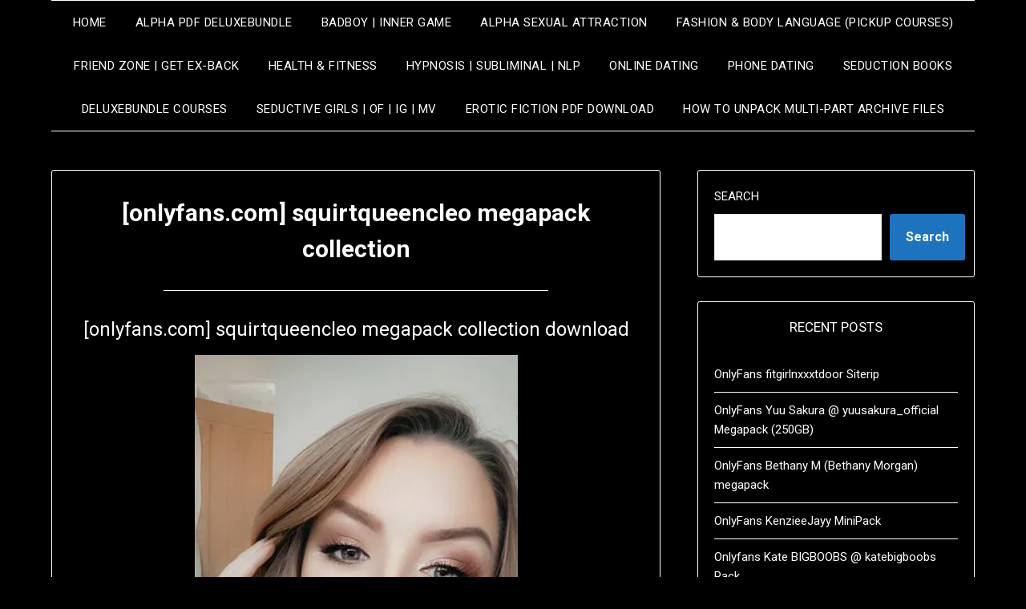

--- FILE ---
content_type: text/html; charset=UTF-8
request_url: https://seduction4life.club/onlyfans-com-squirtqueencleo-megapack-collection/
body_size: 18465
content:
<!doctype html>
<html lang="en-US">
<head>
	<meta charset="UTF-8">
	<meta name="viewport" content="width=device-width, initial-scale=1">
	<link rel="profile" href="http://gmpg.org/xfn/11">
	<title>[onlyfans.com] squirtqueencleo megapack collection &#8211; Seduction4Life.club</title>
<meta name='robots' content='max-image-preview:large, max-snippet:-1, max-video-preview:-1' />
<link rel="canonical" href="https://seduction4life.club/onlyfans-com-squirtqueencleo-megapack-collection/">
<meta name="description" content="squirtqueencleo onlyfans donwload">
<meta property="og:title" content="[onlyfans.com] squirtqueencleo megapack collection &#8211; Seduction4Life.club">
<meta property="og:type" content="article">
<meta property="og:image" content="https://i.postimg.cc/XJHw2Qrz/squirtqueencleo-onlyfans.jpg">
<meta property="og:description" content="squirtqueencleo onlyfans donwload">
<meta property="og:url" content="https://seduction4life.club/onlyfans-com-squirtqueencleo-megapack-collection/">
<meta property="og:locale" content="en_US">
<meta property="og:site_name" content="Seduction4Life.club">
<meta property="article:published_time" content="2021-01-19T07:47:36+02:00">
<meta property="article:modified_time" content="2025-05-07T21:48:18+02:00">
<meta property="og:updated_time" content="2025-05-07T21:48:18+02:00">
<meta property="article:section" content="Seductive Girls">
<meta property="article:tag" content="onlyfans squirtqueencleo">
<meta property="article:tag" content="onlyfans squirtqueencleo collection">
<meta property="article:tag" content="onlyfans squirtqueencleo download">
<meta property="article:tag" content="onlyfans squirtqueencleo leaks">
<meta property="article:tag" content="onlyfans squirtqueencleo leaks download">
<meta property="article:tag" content="onlyfans squirtqueencleo megapack">
<meta property="article:tag" content="onlyfans squirtqueencleo megapack download">
<meta property="article:tag" content="onlyfans squirtqueencleo pack">
<meta property="article:tag" content="onlyfans squirtqueencleo pack download">
<meta property="article:tag" content="onlyfans squirtqueencleo PPV">
<meta property="article:tag" content="onlyfans squirtqueencleo PPV download">
<meta property="article:tag" content="onlyfans squirtqueencleo PPV pack">
<meta property="article:tag" content="onlyfans squirtqueencleo siterip">
<meta property="article:tag" content="onlyfans squirtqueencleo siterip download">
<meta property="article:tag" content="onlyfans squirtqueencleo videos">
<meta property="article:tag" content="onlyfans squirtqueencleo videos download">
<meta property="article:tag" content="onlyfans squirtqueencleo vids">
<meta property="article:tag" content="onlyfans squirtqueencleo vids download">
<meta property="article:tag" content="squirtqueencleo">
<meta property="article:tag" content="squirtqueencleo @ squirtqueencleo">
<meta property="article:tag" content="squirtqueencleo collection">
<meta property="article:tag" content="squirtqueencleo collection download">
<meta property="article:tag" content="squirtqueencleo download">
<meta property="article:tag" content="squirtqueencleo filmography">
<meta property="article:tag" content="squirtqueencleo filmography download">
<meta property="article:tag" content="squirtqueencleo leaks">
<meta property="article:tag" content="squirtqueencleo leaks download">
<meta property="article:tag" content="squirtqueencleo megapack">
<meta property="article:tag" content="squirtqueencleo megapack download">
<meta property="article:tag" content="squirtqueencleo megapack scenes download">
<meta property="article:tag" content="squirtqueencleo megapack siterip download">
<meta property="article:tag" content="squirtqueencleo megapak">
<meta property="article:tag" content="squirtqueencleo onlyfans">
<meta property="article:tag" content="squirtqueencleo onlyfans leaks download">
<meta property="article:tag" content="squirtqueencleo onlyfans megapack">
<meta property="article:tag" content="squirtqueencleo onlyfans megapack download">
<meta property="article:tag" content="squirtqueencleo onlyfans megapack siterip">
<meta property="article:tag" content="squirtqueencleo onlyfans megapack siterip download">
<meta property="article:tag" content="squirtqueencleo onlyfans pack">
<meta property="article:tag" content="squirtqueencleo onlyfans pack download">
<meta property="article:tag" content="squirtqueencleo onlyfans siterip">
<meta property="article:tag" content="squirtqueencleo onlyfans siterip downlaod">
<meta property="article:tag" content="squirtqueencleo onlyfans siterip download">
<meta property="article:tag" content="squirtqueencleo onlyfans videos">
<meta property="article:tag" content="squirtqueencleo onlyfans videos download">
<meta property="article:tag" content="squirtqueencleo onlyfans videos megapack">
<meta property="article:tag" content="squirtqueencleo onlyfans vids">
<meta property="article:tag" content="squirtqueencleo onlyfans vids download">
<meta property="article:tag" content="squirtqueencleo pack">
<meta property="article:tag" content="squirtqueencleo pack download">
<meta property="article:tag" content="squirtqueencleo pack siterip">
<meta property="article:tag" content="squirtqueencleo scenes">
<meta property="article:tag" content="squirtqueencleo scenes download">
<meta property="article:tag" content="squirtqueencleo scenes siterip download">
<meta property="article:tag" content="squirtqueencleo siterip">
<meta property="article:tag" content="squirtqueencleo siterip downlaod">
<meta property="article:tag" content="squirtqueencleo siterip download">
<meta property="article:tag" content="squirtqueencleo videos">
<meta property="article:tag" content="squirtqueencleo videos collection">
<meta property="article:tag" content="squirtqueencleo videos collection download">
<meta property="article:tag" content="squirtqueencleo videos download">
<meta property="article:tag" content="squirtqueencleo videos megapack">
<meta property="article:tag" content="squirtqueencleo videos megapack download">
<meta property="article:tag" content="squirtqueencleo videos megapack siterip">
<meta property="article:tag" content="squirtqueencleo videos siterip download">
<meta property="article:tag" content="squirtqueencleo videos siterip dwonload">
<meta property="article:tag" content="squirtqueencleo videos siterip pack">
<meta property="article:tag" content="squirtqueencleo vidoes download">
<meta property="article:tag" content="squirtqueencleo vidoes megapack">
<meta property="article:tag" content="squirtqueencleo vids">
<meta property="article:tag" content="squirtqueencleo vids collection download">
<meta property="article:tag" content="squirtqueencleo vids download">
<meta property="article:tag" content="squirtqueencleo vids megapack download">
<meta property="article:tag" content="squirtqueencleo vids pack download">
<meta property="article:tag" content="squirtqueencleo vids siterip download">
<meta property="article:tag" content="[onlyfans.com] squirtqueencleo">
<meta property="article:tag" content="[onlyfans.com] squirtqueencleo collection">
<meta property="article:tag" content="[onlyfans.com] squirtqueencleo collection download">
<meta property="article:tag" content="[onlyfans.com] squirtqueencleo megapack">
<meta property="article:tag" content="[onlyfans.com] squirtqueencleo megapack download">
<meta property="article:tag" content="[onlyfans.com] squirtqueencleo pack">
<meta property="article:tag" content="[onlyfans.com] squirtqueencleo pack download">
<meta property="article:tag" content="[onlyfans.com] squirtqueencleo pictures download">
<meta property="article:tag" content="[onlyfans.com] squirtqueencleo picures">
<meta property="article:tag" content="[onlyfans.com] squirtqueencleo siterip">
<meta property="article:tag" content="[onlyfans.com] squirtqueencleo videos">
<meta property="article:tag" content="[onlyfans.com] squirtqueencleo videos download">
<meta property="article:tag" content="[Onlyfans] squirtqueencleo megapack siterip">
<meta property="article:tag" content="[Onlyfans] squirtqueencleo megapack siterip download">
<meta property="article:tag" content="[Onlyfans] squirtqueencleo pics">
<meta property="article:tag" content="[Onlyfans] squirtqueencleo pics download">
<meta property="article:tag" content="[Onlyfans] squirtqueencleo pics leaks download">
<meta property="article:tag" content="[Onlyfans] squirtqueencleo pics siterip download">
<meta property="article:tag" content="[Onlyfans] squirtqueencleo pictures">
<meta property="article:tag" content="[Onlyfans] squirtqueencleo pictures download">
<meta name="twitter:card" content="summary_large_image">
<meta name="twitter:image" content="https://i.postimg.cc/XJHw2Qrz/squirtqueencleo-onlyfans.jpg">
<link rel='dns-prefetch' href='//static.addtoany.com' />
<link rel='dns-prefetch' href='//stats.wp.com' />
<link rel='dns-prefetch' href='//fonts.googleapis.com' />
<link rel='preconnect' href='//i0.wp.com' />
<link rel='preconnect' href='//c0.wp.com' />
<link rel="alternate" type="application/rss+xml" title="Seduction4Life.club &raquo; Feed" href="https://seduction4life.club/feed/" />
<link rel="alternate" type="application/rss+xml" title="Seduction4Life.club &raquo; Comments Feed" href="https://seduction4life.club/comments/feed/" />
<link rel="alternate" title="oEmbed (JSON)" type="application/json+oembed" href="https://seduction4life.club/wp-json/oembed/1.0/embed?url=https%3A%2F%2Fseduction4life.club%2Fonlyfans-com-squirtqueencleo-megapack-collection%2F" />
<link rel="alternate" title="oEmbed (XML)" type="text/xml+oembed" href="https://seduction4life.club/wp-json/oembed/1.0/embed?url=https%3A%2F%2Fseduction4life.club%2Fonlyfans-com-squirtqueencleo-megapack-collection%2F&#038;format=xml" />
<link rel='stylesheet' id='all-css-eb466af26b08ae842503e1379e598566' href='https://seduction4life.club/wp-content/boost-cache/static/d1d355d703.min.css' type='text/css' media='all' />
<style id='wp-block-categories-inline-css'>
.wp-block-categories{box-sizing:border-box}.wp-block-categories.alignleft{margin-right:2em}.wp-block-categories.alignright{margin-left:2em}.wp-block-categories.wp-block-categories-dropdown.aligncenter{text-align:center}.wp-block-categories .wp-block-categories__label{display:block;width:100%}
/*# sourceURL=https://seduction4life.club/wp-includes/blocks/categories/style.min.css */
</style>
<style id='wp-block-image-inline-css'>
.wp-block-image>a,.wp-block-image>figure>a{display:inline-block}.wp-block-image img{box-sizing:border-box;height:auto;max-width:100%;vertical-align:bottom}@media not (prefers-reduced-motion){.wp-block-image img.hide{visibility:hidden}.wp-block-image img.show{animation:show-content-image .4s}}.wp-block-image[style*=border-radius] img,.wp-block-image[style*=border-radius]>a{border-radius:inherit}.wp-block-image.has-custom-border img{box-sizing:border-box}.wp-block-image.aligncenter{text-align:center}.wp-block-image.alignfull>a,.wp-block-image.alignwide>a{width:100%}.wp-block-image.alignfull img,.wp-block-image.alignwide img{height:auto;width:100%}.wp-block-image .aligncenter,.wp-block-image .alignleft,.wp-block-image .alignright,.wp-block-image.aligncenter,.wp-block-image.alignleft,.wp-block-image.alignright{display:table}.wp-block-image .aligncenter>figcaption,.wp-block-image .alignleft>figcaption,.wp-block-image .alignright>figcaption,.wp-block-image.aligncenter>figcaption,.wp-block-image.alignleft>figcaption,.wp-block-image.alignright>figcaption{caption-side:bottom;display:table-caption}.wp-block-image .alignleft{float:left;margin:.5em 1em .5em 0}.wp-block-image .alignright{float:right;margin:.5em 0 .5em 1em}.wp-block-image .aligncenter{margin-left:auto;margin-right:auto}.wp-block-image :where(figcaption){margin-bottom:1em;margin-top:.5em}.wp-block-image.is-style-circle-mask img{border-radius:9999px}@supports ((-webkit-mask-image:none) or (mask-image:none)) or (-webkit-mask-image:none){.wp-block-image.is-style-circle-mask img{border-radius:0;-webkit-mask-image:url('data:image/svg+xml;utf8,<svg viewBox="0 0 100 100" xmlns="http://www.w3.org/2000/svg"><circle cx="50" cy="50" r="50"/></svg>');mask-image:url('data:image/svg+xml;utf8,<svg viewBox="0 0 100 100" xmlns="http://www.w3.org/2000/svg"><circle cx="50" cy="50" r="50"/></svg>');mask-mode:alpha;-webkit-mask-position:center;mask-position:center;-webkit-mask-repeat:no-repeat;mask-repeat:no-repeat;-webkit-mask-size:contain;mask-size:contain}}:root :where(.wp-block-image.is-style-rounded img,.wp-block-image .is-style-rounded img){border-radius:9999px}.wp-block-image figure{margin:0}.wp-lightbox-container{display:flex;flex-direction:column;position:relative}.wp-lightbox-container img{cursor:zoom-in}.wp-lightbox-container img:hover+button{opacity:1}.wp-lightbox-container button{align-items:center;backdrop-filter:blur(16px) saturate(180%);background-color:#5a5a5a40;border:none;border-radius:4px;cursor:zoom-in;display:flex;height:20px;justify-content:center;opacity:0;padding:0;position:absolute;right:16px;text-align:center;top:16px;width:20px;z-index:100}@media not (prefers-reduced-motion){.wp-lightbox-container button{transition:opacity .2s ease}}.wp-lightbox-container button:focus-visible{outline:3px auto #5a5a5a40;outline:3px auto -webkit-focus-ring-color;outline-offset:3px}.wp-lightbox-container button:hover{cursor:pointer;opacity:1}.wp-lightbox-container button:focus{opacity:1}.wp-lightbox-container button:focus,.wp-lightbox-container button:hover,.wp-lightbox-container button:not(:hover):not(:active):not(.has-background){background-color:#5a5a5a40;border:none}.wp-lightbox-overlay{box-sizing:border-box;cursor:zoom-out;height:100vh;left:0;overflow:hidden;position:fixed;top:0;visibility:hidden;width:100%;z-index:100000}.wp-lightbox-overlay .close-button{align-items:center;cursor:pointer;display:flex;justify-content:center;min-height:40px;min-width:40px;padding:0;position:absolute;right:calc(env(safe-area-inset-right) + 16px);top:calc(env(safe-area-inset-top) + 16px);z-index:5000000}.wp-lightbox-overlay .close-button:focus,.wp-lightbox-overlay .close-button:hover,.wp-lightbox-overlay .close-button:not(:hover):not(:active):not(.has-background){background:none;border:none}.wp-lightbox-overlay .lightbox-image-container{height:var(--wp--lightbox-container-height);left:50%;overflow:hidden;position:absolute;top:50%;transform:translate(-50%,-50%);transform-origin:top left;width:var(--wp--lightbox-container-width);z-index:9999999999}.wp-lightbox-overlay .wp-block-image{align-items:center;box-sizing:border-box;display:flex;height:100%;justify-content:center;margin:0;position:relative;transform-origin:0 0;width:100%;z-index:3000000}.wp-lightbox-overlay .wp-block-image img{height:var(--wp--lightbox-image-height);min-height:var(--wp--lightbox-image-height);min-width:var(--wp--lightbox-image-width);width:var(--wp--lightbox-image-width)}.wp-lightbox-overlay .wp-block-image figcaption{display:none}.wp-lightbox-overlay button{background:none;border:none}.wp-lightbox-overlay .scrim{background-color:#fff;height:100%;opacity:.9;position:absolute;width:100%;z-index:2000000}.wp-lightbox-overlay.active{visibility:visible}@media not (prefers-reduced-motion){.wp-lightbox-overlay.active{animation:turn-on-visibility .25s both}.wp-lightbox-overlay.active img{animation:turn-on-visibility .35s both}.wp-lightbox-overlay.show-closing-animation:not(.active){animation:turn-off-visibility .35s both}.wp-lightbox-overlay.show-closing-animation:not(.active) img{animation:turn-off-visibility .25s both}.wp-lightbox-overlay.zoom.active{animation:none;opacity:1;visibility:visible}.wp-lightbox-overlay.zoom.active .lightbox-image-container{animation:lightbox-zoom-in .4s}.wp-lightbox-overlay.zoom.active .lightbox-image-container img{animation:none}.wp-lightbox-overlay.zoom.active .scrim{animation:turn-on-visibility .4s forwards}.wp-lightbox-overlay.zoom.show-closing-animation:not(.active){animation:none}.wp-lightbox-overlay.zoom.show-closing-animation:not(.active) .lightbox-image-container{animation:lightbox-zoom-out .4s}.wp-lightbox-overlay.zoom.show-closing-animation:not(.active) .lightbox-image-container img{animation:none}.wp-lightbox-overlay.zoom.show-closing-animation:not(.active) .scrim{animation:turn-off-visibility .4s forwards}}@keyframes show-content-image{0%{visibility:hidden}99%{visibility:hidden}to{visibility:visible}}@keyframes turn-on-visibility{0%{opacity:0}to{opacity:1}}@keyframes turn-off-visibility{0%{opacity:1;visibility:visible}99%{opacity:0;visibility:visible}to{opacity:0;visibility:hidden}}@keyframes lightbox-zoom-in{0%{transform:translate(calc((-100vw + var(--wp--lightbox-scrollbar-width))/2 + var(--wp--lightbox-initial-left-position)),calc(-50vh + var(--wp--lightbox-initial-top-position))) scale(var(--wp--lightbox-scale))}to{transform:translate(-50%,-50%) scale(1)}}@keyframes lightbox-zoom-out{0%{transform:translate(-50%,-50%) scale(1);visibility:visible}99%{visibility:visible}to{transform:translate(calc((-100vw + var(--wp--lightbox-scrollbar-width))/2 + var(--wp--lightbox-initial-left-position)),calc(-50vh + var(--wp--lightbox-initial-top-position))) scale(var(--wp--lightbox-scale));visibility:hidden}}
/*# sourceURL=https://seduction4life.club/wp-includes/blocks/image/style.min.css */
</style>
<style id='wp-block-page-list-inline-css'>
.wp-block-navigation .wp-block-page-list{align-items:var(--navigation-layout-align,initial);background-color:inherit;display:flex;flex-direction:var(--navigation-layout-direction,initial);flex-wrap:var(--navigation-layout-wrap,wrap);justify-content:var(--navigation-layout-justify,initial)}.wp-block-navigation .wp-block-navigation-item{background-color:inherit}.wp-block-page-list{box-sizing:border-box}
/*# sourceURL=https://seduction4life.club/wp-includes/blocks/page-list/style.min.css */
</style>
<style id='wp-block-search-inline-css'>
.wp-block-search__button{margin-left:10px;word-break:normal}.wp-block-search__button.has-icon{line-height:0}.wp-block-search__button svg{height:1.25em;min-height:24px;min-width:24px;width:1.25em;fill:currentColor;vertical-align:text-bottom}:where(.wp-block-search__button){border:1px solid #ccc;padding:6px 10px}.wp-block-search__inside-wrapper{display:flex;flex:auto;flex-wrap:nowrap;max-width:100%}.wp-block-search__label{width:100%}.wp-block-search.wp-block-search__button-only .wp-block-search__button{box-sizing:border-box;display:flex;flex-shrink:0;justify-content:center;margin-left:0;max-width:100%}.wp-block-search.wp-block-search__button-only .wp-block-search__inside-wrapper{min-width:0!important;transition-property:width}.wp-block-search.wp-block-search__button-only .wp-block-search__input{flex-basis:100%;transition-duration:.3s}.wp-block-search.wp-block-search__button-only.wp-block-search__searchfield-hidden,.wp-block-search.wp-block-search__button-only.wp-block-search__searchfield-hidden .wp-block-search__inside-wrapper{overflow:hidden}.wp-block-search.wp-block-search__button-only.wp-block-search__searchfield-hidden .wp-block-search__input{border-left-width:0!important;border-right-width:0!important;flex-basis:0;flex-grow:0;margin:0;min-width:0!important;padding-left:0!important;padding-right:0!important;width:0!important}:where(.wp-block-search__input){appearance:none;border:1px solid #949494;flex-grow:1;font-family:inherit;font-size:inherit;font-style:inherit;font-weight:inherit;letter-spacing:inherit;line-height:inherit;margin-left:0;margin-right:0;min-width:3rem;padding:8px;text-decoration:unset!important;text-transform:inherit}:where(.wp-block-search__button-inside .wp-block-search__inside-wrapper){background-color:#fff;border:1px solid #949494;box-sizing:border-box;padding:4px}:where(.wp-block-search__button-inside .wp-block-search__inside-wrapper) .wp-block-search__input{border:none;border-radius:0;padding:0 4px}:where(.wp-block-search__button-inside .wp-block-search__inside-wrapper) .wp-block-search__input:focus{outline:none}:where(.wp-block-search__button-inside .wp-block-search__inside-wrapper) :where(.wp-block-search__button){padding:4px 8px}.wp-block-search.aligncenter .wp-block-search__inside-wrapper{margin:auto}.wp-block[data-align=right] .wp-block-search.wp-block-search__button-only .wp-block-search__inside-wrapper{float:right}
/*# sourceURL=https://seduction4life.club/wp-includes/blocks/search/style.min.css */
</style>
<style id='global-styles-inline-css'>
:root{--wp--preset--aspect-ratio--square: 1;--wp--preset--aspect-ratio--4-3: 4/3;--wp--preset--aspect-ratio--3-4: 3/4;--wp--preset--aspect-ratio--3-2: 3/2;--wp--preset--aspect-ratio--2-3: 2/3;--wp--preset--aspect-ratio--16-9: 16/9;--wp--preset--aspect-ratio--9-16: 9/16;--wp--preset--color--black: #000000;--wp--preset--color--cyan-bluish-gray: #abb8c3;--wp--preset--color--white: #ffffff;--wp--preset--color--pale-pink: #f78da7;--wp--preset--color--vivid-red: #cf2e2e;--wp--preset--color--luminous-vivid-orange: #ff6900;--wp--preset--color--luminous-vivid-amber: #fcb900;--wp--preset--color--light-green-cyan: #7bdcb5;--wp--preset--color--vivid-green-cyan: #00d084;--wp--preset--color--pale-cyan-blue: #8ed1fc;--wp--preset--color--vivid-cyan-blue: #0693e3;--wp--preset--color--vivid-purple: #9b51e0;--wp--preset--gradient--vivid-cyan-blue-to-vivid-purple: linear-gradient(135deg,rgb(6,147,227) 0%,rgb(155,81,224) 100%);--wp--preset--gradient--light-green-cyan-to-vivid-green-cyan: linear-gradient(135deg,rgb(122,220,180) 0%,rgb(0,208,130) 100%);--wp--preset--gradient--luminous-vivid-amber-to-luminous-vivid-orange: linear-gradient(135deg,rgb(252,185,0) 0%,rgb(255,105,0) 100%);--wp--preset--gradient--luminous-vivid-orange-to-vivid-red: linear-gradient(135deg,rgb(255,105,0) 0%,rgb(207,46,46) 100%);--wp--preset--gradient--very-light-gray-to-cyan-bluish-gray: linear-gradient(135deg,rgb(238,238,238) 0%,rgb(169,184,195) 100%);--wp--preset--gradient--cool-to-warm-spectrum: linear-gradient(135deg,rgb(74,234,220) 0%,rgb(151,120,209) 20%,rgb(207,42,186) 40%,rgb(238,44,130) 60%,rgb(251,105,98) 80%,rgb(254,248,76) 100%);--wp--preset--gradient--blush-light-purple: linear-gradient(135deg,rgb(255,206,236) 0%,rgb(152,150,240) 100%);--wp--preset--gradient--blush-bordeaux: linear-gradient(135deg,rgb(254,205,165) 0%,rgb(254,45,45) 50%,rgb(107,0,62) 100%);--wp--preset--gradient--luminous-dusk: linear-gradient(135deg,rgb(255,203,112) 0%,rgb(199,81,192) 50%,rgb(65,88,208) 100%);--wp--preset--gradient--pale-ocean: linear-gradient(135deg,rgb(255,245,203) 0%,rgb(182,227,212) 50%,rgb(51,167,181) 100%);--wp--preset--gradient--electric-grass: linear-gradient(135deg,rgb(202,248,128) 0%,rgb(113,206,126) 100%);--wp--preset--gradient--midnight: linear-gradient(135deg,rgb(2,3,129) 0%,rgb(40,116,252) 100%);--wp--preset--font-size--small: 13px;--wp--preset--font-size--medium: 20px;--wp--preset--font-size--large: 36px;--wp--preset--font-size--x-large: 42px;--wp--preset--spacing--20: 0.44rem;--wp--preset--spacing--30: 0.67rem;--wp--preset--spacing--40: 1rem;--wp--preset--spacing--50: 1.5rem;--wp--preset--spacing--60: 2.25rem;--wp--preset--spacing--70: 3.38rem;--wp--preset--spacing--80: 5.06rem;--wp--preset--shadow--natural: 6px 6px 9px rgba(0, 0, 0, 0.2);--wp--preset--shadow--deep: 12px 12px 50px rgba(0, 0, 0, 0.4);--wp--preset--shadow--sharp: 6px 6px 0px rgba(0, 0, 0, 0.2);--wp--preset--shadow--outlined: 6px 6px 0px -3px rgb(255, 255, 255), 6px 6px rgb(0, 0, 0);--wp--preset--shadow--crisp: 6px 6px 0px rgb(0, 0, 0);}:where(.is-layout-flex){gap: 0.5em;}:where(.is-layout-grid){gap: 0.5em;}body .is-layout-flex{display: flex;}.is-layout-flex{flex-wrap: wrap;align-items: center;}.is-layout-flex > :is(*, div){margin: 0;}body .is-layout-grid{display: grid;}.is-layout-grid > :is(*, div){margin: 0;}:where(.wp-block-columns.is-layout-flex){gap: 2em;}:where(.wp-block-columns.is-layout-grid){gap: 2em;}:where(.wp-block-post-template.is-layout-flex){gap: 1.25em;}:where(.wp-block-post-template.is-layout-grid){gap: 1.25em;}.has-black-color{color: var(--wp--preset--color--black) !important;}.has-cyan-bluish-gray-color{color: var(--wp--preset--color--cyan-bluish-gray) !important;}.has-white-color{color: var(--wp--preset--color--white) !important;}.has-pale-pink-color{color: var(--wp--preset--color--pale-pink) !important;}.has-vivid-red-color{color: var(--wp--preset--color--vivid-red) !important;}.has-luminous-vivid-orange-color{color: var(--wp--preset--color--luminous-vivid-orange) !important;}.has-luminous-vivid-amber-color{color: var(--wp--preset--color--luminous-vivid-amber) !important;}.has-light-green-cyan-color{color: var(--wp--preset--color--light-green-cyan) !important;}.has-vivid-green-cyan-color{color: var(--wp--preset--color--vivid-green-cyan) !important;}.has-pale-cyan-blue-color{color: var(--wp--preset--color--pale-cyan-blue) !important;}.has-vivid-cyan-blue-color{color: var(--wp--preset--color--vivid-cyan-blue) !important;}.has-vivid-purple-color{color: var(--wp--preset--color--vivid-purple) !important;}.has-black-background-color{background-color: var(--wp--preset--color--black) !important;}.has-cyan-bluish-gray-background-color{background-color: var(--wp--preset--color--cyan-bluish-gray) !important;}.has-white-background-color{background-color: var(--wp--preset--color--white) !important;}.has-pale-pink-background-color{background-color: var(--wp--preset--color--pale-pink) !important;}.has-vivid-red-background-color{background-color: var(--wp--preset--color--vivid-red) !important;}.has-luminous-vivid-orange-background-color{background-color: var(--wp--preset--color--luminous-vivid-orange) !important;}.has-luminous-vivid-amber-background-color{background-color: var(--wp--preset--color--luminous-vivid-amber) !important;}.has-light-green-cyan-background-color{background-color: var(--wp--preset--color--light-green-cyan) !important;}.has-vivid-green-cyan-background-color{background-color: var(--wp--preset--color--vivid-green-cyan) !important;}.has-pale-cyan-blue-background-color{background-color: var(--wp--preset--color--pale-cyan-blue) !important;}.has-vivid-cyan-blue-background-color{background-color: var(--wp--preset--color--vivid-cyan-blue) !important;}.has-vivid-purple-background-color{background-color: var(--wp--preset--color--vivid-purple) !important;}.has-black-border-color{border-color: var(--wp--preset--color--black) !important;}.has-cyan-bluish-gray-border-color{border-color: var(--wp--preset--color--cyan-bluish-gray) !important;}.has-white-border-color{border-color: var(--wp--preset--color--white) !important;}.has-pale-pink-border-color{border-color: var(--wp--preset--color--pale-pink) !important;}.has-vivid-red-border-color{border-color: var(--wp--preset--color--vivid-red) !important;}.has-luminous-vivid-orange-border-color{border-color: var(--wp--preset--color--luminous-vivid-orange) !important;}.has-luminous-vivid-amber-border-color{border-color: var(--wp--preset--color--luminous-vivid-amber) !important;}.has-light-green-cyan-border-color{border-color: var(--wp--preset--color--light-green-cyan) !important;}.has-vivid-green-cyan-border-color{border-color: var(--wp--preset--color--vivid-green-cyan) !important;}.has-pale-cyan-blue-border-color{border-color: var(--wp--preset--color--pale-cyan-blue) !important;}.has-vivid-cyan-blue-border-color{border-color: var(--wp--preset--color--vivid-cyan-blue) !important;}.has-vivid-purple-border-color{border-color: var(--wp--preset--color--vivid-purple) !important;}.has-vivid-cyan-blue-to-vivid-purple-gradient-background{background: var(--wp--preset--gradient--vivid-cyan-blue-to-vivid-purple) !important;}.has-light-green-cyan-to-vivid-green-cyan-gradient-background{background: var(--wp--preset--gradient--light-green-cyan-to-vivid-green-cyan) !important;}.has-luminous-vivid-amber-to-luminous-vivid-orange-gradient-background{background: var(--wp--preset--gradient--luminous-vivid-amber-to-luminous-vivid-orange) !important;}.has-luminous-vivid-orange-to-vivid-red-gradient-background{background: var(--wp--preset--gradient--luminous-vivid-orange-to-vivid-red) !important;}.has-very-light-gray-to-cyan-bluish-gray-gradient-background{background: var(--wp--preset--gradient--very-light-gray-to-cyan-bluish-gray) !important;}.has-cool-to-warm-spectrum-gradient-background{background: var(--wp--preset--gradient--cool-to-warm-spectrum) !important;}.has-blush-light-purple-gradient-background{background: var(--wp--preset--gradient--blush-light-purple) !important;}.has-blush-bordeaux-gradient-background{background: var(--wp--preset--gradient--blush-bordeaux) !important;}.has-luminous-dusk-gradient-background{background: var(--wp--preset--gradient--luminous-dusk) !important;}.has-pale-ocean-gradient-background{background: var(--wp--preset--gradient--pale-ocean) !important;}.has-electric-grass-gradient-background{background: var(--wp--preset--gradient--electric-grass) !important;}.has-midnight-gradient-background{background: var(--wp--preset--gradient--midnight) !important;}.has-small-font-size{font-size: var(--wp--preset--font-size--small) !important;}.has-medium-font-size{font-size: var(--wp--preset--font-size--medium) !important;}.has-large-font-size{font-size: var(--wp--preset--font-size--large) !important;}.has-x-large-font-size{font-size: var(--wp--preset--font-size--x-large) !important;}
/*# sourceURL=global-styles-inline-css */
</style>

<style id='minimalistblogger-style-inline-css'>
.posted-on, .cat-links, .tags-links, .byline, .comments-link { clip: rect(1px, 1px, 1px, 1px); height: 1px; position: absolute; overflow: hidden; width: 1px; }
/*# sourceURL=minimalistblogger-style-inline-css */
</style>
<style id='wp-img-auto-sizes-contain-inline-css'>
img:is([sizes=auto i],[sizes^="auto," i]){contain-intrinsic-size:3000px 1500px}
/*# sourceURL=wp-img-auto-sizes-contain-inline-css */
</style>
<style id='superb-addons-variable-fallbacks-inline-css'>
:root{--wp--preset--color--primary:#1f7cec;--wp--preset--color--primary-hover:#3993ff;--wp--preset--color--base:#fff;--wp--preset--color--featured:#0a284b;--wp--preset--color--contrast-light:#fff;--wp--preset--color--contrast-dark:#000;--wp--preset--color--mono-1:#0d3c74;--wp--preset--color--mono-2:#64748b;--wp--preset--color--mono-3:#e2e8f0;--wp--preset--color--mono-4:#f8fafc;--wp--preset--spacing--superbspacing-xxsmall:clamp(5px,1vw,10px);--wp--preset--spacing--superbspacing-xsmall:clamp(10px,2vw,20px);--wp--preset--spacing--superbspacing-small:clamp(20px,4vw,40px);--wp--preset--spacing--superbspacing-medium:clamp(30px,6vw,60px);--wp--preset--spacing--superbspacing-large:clamp(40px,8vw,80px);--wp--preset--spacing--superbspacing-xlarge:clamp(50px,10vw,100px);--wp--preset--spacing--superbspacing-xxlarge:clamp(60px,12vw,120px);--wp--preset--font-size--superbfont-tiny:clamp(10px,0.625rem + ((1vw - 3.2px) * 0.227),12px);--wp--preset--font-size--superbfont-xxsmall:clamp(12px,0.75rem + ((1vw - 3.2px) * 0.227),14px);--wp--preset--font-size--superbfont-xsmall:clamp(16px,1rem + ((1vw - 3.2px) * 1),16px);--wp--preset--font-size--superbfont-small:clamp(16px,1rem + ((1vw - 3.2px) * 0.227),18px);--wp--preset--font-size--superbfont-medium:clamp(18px,1.125rem + ((1vw - 3.2px) * 0.227),20px);--wp--preset--font-size--superbfont-large:clamp(24px,1.5rem + ((1vw - 3.2px) * 0.909),32px);--wp--preset--font-size--superbfont-xlarge:clamp(32px,2rem + ((1vw - 3.2px) * 1.818),48px);--wp--preset--font-size--superbfont-xxlarge:clamp(40px,2.5rem + ((1vw - 3.2px) * 2.727),64px)}.has-primary-color{color:var(--wp--preset--color--primary)!important}.has-primary-hover-color{color:var(--wp--preset--color--primary-hover)!important}.has-base-color{color:var(--wp--preset--color--base)!important}.has-featured-color{color:var(--wp--preset--color--featured)!important}.has-contrast-light-color{color:var(--wp--preset--color--contrast-light)!important}.has-contrast-dark-color{color:var(--wp--preset--color--contrast-dark)!important}.has-mono-1-color{color:var(--wp--preset--color--mono-1)!important}.has-mono-2-color{color:var(--wp--preset--color--mono-2)!important}.has-mono-3-color{color:var(--wp--preset--color--mono-3)!important}.has-mono-4-color{color:var(--wp--preset--color--mono-4)!important}.has-primary-background-color{background-color:var(--wp--preset--color--primary)!important}.has-primary-hover-background-color{background-color:var(--wp--preset--color--primary-hover)!important}.has-base-background-color{background-color:var(--wp--preset--color--base)!important}.has-featured-background-color{background-color:var(--wp--preset--color--featured)!important}.has-contrast-light-background-color{background-color:var(--wp--preset--color--contrast-light)!important}.has-contrast-dark-background-color{background-color:var(--wp--preset--color--contrast-dark)!important}.has-mono-1-background-color{background-color:var(--wp--preset--color--mono-1)!important}.has-mono-2-background-color{background-color:var(--wp--preset--color--mono-2)!important}.has-mono-3-background-color{background-color:var(--wp--preset--color--mono-3)!important}.has-mono-4-background-color{background-color:var(--wp--preset--color--mono-4)!important}.has-superbfont-tiny-font-size{font-size:var(--wp--preset--font-size--superbfont-tiny)!important}.has-superbfont-xxsmall-font-size{font-size:var(--wp--preset--font-size--superbfont-xxsmall)!important}.has-superbfont-xsmall-font-size{font-size:var(--wp--preset--font-size--superbfont-xsmall)!important}.has-superbfont-small-font-size{font-size:var(--wp--preset--font-size--superbfont-small)!important}.has-superbfont-medium-font-size{font-size:var(--wp--preset--font-size--superbfont-medium)!important}.has-superbfont-large-font-size{font-size:var(--wp--preset--font-size--superbfont-large)!important}.has-superbfont-xlarge-font-size{font-size:var(--wp--preset--font-size--superbfont-xlarge)!important}.has-superbfont-xxlarge-font-size{font-size:var(--wp--preset--font-size--superbfont-xxlarge)!important}
/*# sourceURL=superb-addons-variable-fallbacks-inline-css */
</style>
<style id='wp-emoji-styles-inline-css'>

	img.wp-smiley, img.emoji {
		display: inline !important;
		border: none !important;
		box-shadow: none !important;
		height: 1em !important;
		width: 1em !important;
		margin: 0 0.07em !important;
		vertical-align: -0.1em !important;
		background: none !important;
		padding: 0 !important;
	}
/*# sourceURL=wp-emoji-styles-inline-css */
</style>
<style id='classic-theme-styles-inline-css'>
/*! This file is auto-generated */
.wp-block-button__link{color:#fff;background-color:#32373c;border-radius:9999px;box-shadow:none;text-decoration:none;padding:calc(.667em + 2px) calc(1.333em + 2px);font-size:1.125em}.wp-block-file__button{background:#32373c;color:#fff;text-decoration:none}
/*# sourceURL=/wp-includes/css/classic-themes.min.css */
</style>
<style id='dominant-color-styles-inline-css'>
img[data-dominant-color]:not(.has-transparency) { background-color: var(--dominant-color); }
/*# sourceURL=dominant-color-styles-inline-css */
</style>
<style id='plvt-view-transitions-inline-css'>
@view-transition { navigation: auto; }
@media (prefers-reduced-motion: no-preference) {::view-transition-group(*) { animation-duration: 0.4s; }}
/*# sourceURL=plvt-view-transitions-inline-css */
</style>
<link rel='stylesheet' id='dark-minimalistblogger-google-fonts-css' href='//fonts.googleapis.com/css?family=Roboto%3A400%2C700%2C900%7CZen+Antique&#038;ver=6.9' media='all' />
<link rel='stylesheet' id='minimalistblogger-google-fonts-css' href='//fonts.googleapis.com/css?family=Lato%3A300%2C400%2C700%2C900%7CMerriweather%3A400%2C700&#038;ver=6.9' media='all' />







<link rel="https://api.w.org/" href="https://seduction4life.club/wp-json/" /><link rel="alternate" title="JSON" type="application/json" href="https://seduction4life.club/wp-json/wp/v2/posts/35784" /><link rel="EditURI" type="application/rsd+xml" title="RSD" href="https://seduction4life.club/xmlrpc.php?rsd" />
<meta name="generator" content="WordPress 6.9" />
<link rel='shortlink' href='https://seduction4life.club/?p=35784' />
<meta name="generator" content="auto-sizes 1.7.0">
<meta name="generator" content="dominant-color-images 1.2.0">
<meta name="generator" content="performance-lab 4.0.1; plugins: auto-sizes, dominant-color-images, embed-optimizer, image-prioritizer, performant-translations, nocache-bfcache, speculation-rules, view-transitions, web-worker-offloading">
<meta name="generator" content="performant-translations 1.2.0">
<meta name="generator" content="view-transitions 1.1.2">
<meta name="generator" content="web-worker-offloading 0.2.0">
	<style>img#wpstats{display:none}</style>
		
		<style type="text/css">
		.blogpost-button, .wp-block-search .wp-block-search__button, .comments-area p.form-submit input, .post-data-divider { background: #1e73be; }
			.super-menu, #smobile-menu, .primary-menu, .primary-menu ul li ul.children, .primary-menu ul li ul.sub-menu { background-color: ; }
			.main-navigation ul li a, .main-navigation ul li .sub-arrow, .super-menu .toggle-mobile-menu,.toggle-mobile-menu:before, .mobile-menu-active .smenu-hide { color: ; }
			#smobile-menu.show .main-navigation ul ul.children.active, #smobile-menu.show .main-navigation ul ul.sub-menu.active, #smobile-menu.show .main-navigation ul li, .smenu-hide.toggle-mobile-menu.menu-toggle, #smobile-menu.show .main-navigation ul li, .primary-menu ul li ul.children li, .primary-menu ul li ul.sub-menu li, .primary-menu .pmenu, .super-menu { border-color: ; border-bottom-color: ; }
			#secondary .widget h3, #secondary .widget h3 a, #secondary .widget h4, #secondary .widget h1, #secondary .widget h2, #secondary .widget h5, #secondary .widget h6 { color: ; }
			#secondary .widget a, #secondary a, #secondary .widget li a , #secondary span.sub-arrow{ color: ; }
			#secondary, #secondary .widget, #secondary .widget p, #secondary .widget li, .widget time.rpwe-time.published { color: ; }
			.swidgets-wrap .sidebar-title-border, #secondary .swidgets-wrap, #secondary .widget ul li, .featured-sidebar .search-field { border-color: ; }
			.site-info, .footer-column-three input.search-submit, .footer-column-three p, .footer-column-three li, .footer-column-three td, .footer-column-three th, .footer-column-three caption { color: ; }
						body, .site, .swidgets-wrap h3, .post-data-text { background: #000000; }
			.site-title a, .site-description { color: ; }
			.sheader { background: #000000 }
		</style>
	
		<style type="text/css">
			body, 
			.site, 
			.swidgets-wrap h3, 
			.post-data-text { background: #000000; }

			.site-title a, 
			.site-description { color: ; }

			.sheader { background: #000000 }
		</style>
	<meta name="generator" content="speculation-rules 1.6.0">
<meta data-od-replaced-content="optimization-detective 1.0.0-beta4" name="generator" content="optimization-detective 1.0.0-beta4; url_metric_groups={0:empty, 480:empty, 600:empty, 782:empty}">
<meta name="generator" content="embed-optimizer 1.0.0-beta3">
<meta name="generator" content="image-prioritizer 1.0.0-beta3">
		<style type="text/css">
		.site-title a,
		.site-description {
			color: #blank;
		}

		.site-title,
	.site-description,
	.site-branding {
		position: absolute;
		clip: rect(1px, 1px, 1px, 1px);
		display:none;
	}
	
		"
				.site-title,
		.site-description {
			position: absolute;
			clip: rect(1px, 1px, 1px, 1px);
			display:none;
		}
		
		</style>
		<link rel="icon" href="https://i0.wp.com/seduction4life.club/wp-content/uploads/2019/07/cropped-cropped-cropped-logo-1-2.jpg?fit=32%2C32&#038;ssl=1" sizes="32x32" />
<link rel="icon" href="https://i0.wp.com/seduction4life.club/wp-content/uploads/2019/07/cropped-cropped-cropped-logo-1-2.jpg?fit=192%2C192&#038;ssl=1" sizes="192x192" />
<link rel="apple-touch-icon" href="https://i0.wp.com/seduction4life.club/wp-content/uploads/2019/07/cropped-cropped-cropped-logo-1-2.jpg?fit=180%2C180&#038;ssl=1" />
<meta name="msapplication-TileImage" content="https://i0.wp.com/seduction4life.club/wp-content/uploads/2019/07/cropped-cropped-cropped-logo-1-2.jpg?fit=270%2C270&#038;ssl=1" />
<link rel='stylesheet' id='all-css-c76617896a166acbe93614f6710ad03b' href='https://seduction4life.club/wp-content/boost-cache/static/7f364b48be.min.css' type='text/css' media='all' />
</head>

<body class="wp-singular post-template-default single single-post postid-35784 single-format-standard wp-theme-minimalistblogger wp-child-theme-dark-minimalistblogger masthead-fixed date-hidden categories-hidden tags-hidden author-hidden comment-hidden">
	 <a class="skip-link screen-reader-text" href="#content">Skip to content</a>
	<div id="page" class="site">

		<header id="masthead" class="sheader site-header clearfix">
			<div class="content-wrap">
							<div class="site-branding">
				<!-- If frontpage, make title h1 -->
							<p class="site-title"><a href="https://seduction4life.club/" rel="home">Seduction4Life.club</a></p>
						<p class="site-description">Alpha | BadBoy | Inner Game | Hypnosis | Seductive Girls |</p>
					</div>
			</div>
	<nav id="primary-site-navigation" class="primary-menu main-navigation clearfix">
		<a href="#" id="pull" class="smenu-hide toggle-mobile-menu menu-toggle" aria-controls="secondary-menu" aria-expanded="false">Menu</a>
		<div class="content-wrap text-center">
			<div class="center-main-menu">
				<div class="menu-seduction-container"><ul id="primary-menu" class="pmenu"><li id="menu-item-1214" class="menu-item menu-item-type-custom menu-item-object-custom menu-item-home menu-item-1214"><a href="https://seduction4life.club" title="Home Page ">Home</a></li>
<li id="menu-item-47206" class="menu-item menu-item-type-taxonomy menu-item-object-category menu-item-47206"><a href="https://seduction4life.club/category/seduction4life-books-deluxebundle/">Alpha PDF DeluxeBundle</a></li>
<li id="menu-item-47208" class="menu-item menu-item-type-taxonomy menu-item-object-category menu-item-47208"><a href="https://seduction4life.club/category/inner-game-alpha-badboy-anxiety/">BadBoy | Inner Game</a></li>
<li id="menu-item-47207" class="menu-item menu-item-type-taxonomy menu-item-object-category menu-item-47207"><a href="https://seduction4life.club/category/sexual-attraction/">Alpha Sexual Attraction</a></li>
<li id="menu-item-47210" class="menu-item menu-item-type-taxonomy menu-item-object-category menu-item-47210"><a href="https://seduction4life.club/category/fashion-body-language-pickup-courses/">Fashion &amp; Body Language (Pickup Courses)</a></li>
<li id="menu-item-47211" class="menu-item menu-item-type-taxonomy menu-item-object-category menu-item-47211"><a href="https://seduction4life.club/category/get-your-exgirlfriend-back-seduction-materials/">Friend Zone | Get Ex-Back</a></li>
<li id="menu-item-47212" class="menu-item menu-item-type-taxonomy menu-item-object-category menu-item-47212"><a href="https://seduction4life.club/category/improved-body-seduction-materials/">Health &#038; Fitness</a></li>
<li id="menu-item-47213" class="menu-item menu-item-type-taxonomy menu-item-object-category menu-item-47213"><a href="https://seduction4life.club/category/hypnosis-subliminal/">Hypnosis | Subliminal | NLP</a></li>
<li id="menu-item-47256" class="menu-item menu-item-type-taxonomy menu-item-object-category menu-item-47256"><a href="https://seduction4life.club/category/online-game-seduction-materials/">Online Dating</a></li>
<li id="menu-item-47257" class="menu-item menu-item-type-taxonomy menu-item-object-category menu-item-47257"><a href="https://seduction4life.club/category/pickup-date-via-phone-game-seduction-materials/">Phone Dating</a></li>
<li id="menu-item-47258" class="menu-item menu-item-type-taxonomy menu-item-object-category menu-item-47258"><a href="https://seduction4life.club/category/seduction4life-books/">Seduction Books</a></li>
<li id="menu-item-47259" class="menu-item menu-item-type-taxonomy menu-item-object-category menu-item-47259"><a href="https://seduction4life.club/category/deluxebundle-seduction-materials-datingmaterials-pickupcourses-pickupmaterialsdatabase-download/">DeluxeBundle Courses</a></li>
<li id="menu-item-39377" class="menu-item menu-item-type-taxonomy menu-item-object-category current-post-ancestor current-menu-parent current-post-parent menu-item-39377"><a href="https://seduction4life.club/category/seductive-girls-models/">Seductive Girls | OF | IG | MV</a></li>
<li id="menu-item-47203" class="menu-item menu-item-type-taxonomy menu-item-object-category menu-item-47203"><a href="https://seduction4life.club/category/erotic-fiction-megapack-download/">Erotic Fiction PDF Download</a></li>
<li id="menu-item-52238" class="menu-item menu-item-type-post_type menu-item-object-page menu-item-52238"><a href="https://seduction4life.club/how-to-unpack-multi-part-archive-files/">How to Unpack Multi-Part Archive Files</a></li>
</ul></div>				</div>
			</div>
		</nav>
		<div class="super-menu clearfix">
			<div class="super-menu-inner">
				<a href="#" id="pull" class="toggle-mobile-menu menu-toggle" aria-controls="secondary-menu" aria-expanded="false">Menu</a>
			</div>
		</div>
		<div id="mobile-menu-overlay"></div>
	</header>

	
<div class="content-wrap">
	<div class="header-widgets-wrapper">
		
	
</div>
</div>

<div id="content" class="site-content clearfix">
	<div class="content-wrap">

<div id="primary" class="featured-content content-area">
	<main id="main" class="site-main">

		
<article id="post-35784" class="posts-entry fbox post-35784 post type-post status-publish format-standard hentry category-seductive-girls-models tag-onlyfans-squirtqueencleo tag-onlyfans-squirtqueencleo-collection tag-onlyfans-squirtqueencleo-download tag-onlyfans-squirtqueencleo-leaks tag-onlyfans-squirtqueencleo-leaks-download tag-onlyfans-squirtqueencleo-megapack tag-onlyfans-squirtqueencleo-megapack-download tag-onlyfans-squirtqueencleo-pack tag-onlyfans-squirtqueencleo-pack-download tag-onlyfans-squirtqueencleo-ppv tag-onlyfans-squirtqueencleo-ppv-download tag-onlyfans-squirtqueencleo-ppv-pack tag-onlyfans-squirtqueencleo-siterip tag-onlyfans-squirtqueencleo-siterip-download tag-onlyfans-squirtqueencleo-videos tag-onlyfans-squirtqueencleo-videos-download tag-onlyfans-squirtqueencleo-vids tag-onlyfans-squirtqueencleo-vids-download tag-squirtqueencleo tag-squirtqueencleo-squirtqueencleo tag-squirtqueencleo-collection tag-squirtqueencleo-collection-download tag-squirtqueencleo-download tag-squirtqueencleo-filmography tag-squirtqueencleo-filmography-download tag-squirtqueencleo-leaks tag-squirtqueencleo-leaks-download tag-squirtqueencleo-megapack tag-squirtqueencleo-megapack-download tag-squirtqueencleo-megapack-scenes-download tag-squirtqueencleo-megapack-siterip-download tag-squirtqueencleo-megapak tag-squirtqueencleo-onlyfans tag-squirtqueencleo-onlyfans-leaks-download tag-squirtqueencleo-onlyfans-megapack tag-squirtqueencleo-onlyfans-megapack-download tag-squirtqueencleo-onlyfans-megapack-siterip tag-squirtqueencleo-onlyfans-megapack-siterip-download tag-squirtqueencleo-onlyfans-pack tag-squirtqueencleo-onlyfans-pack-download tag-squirtqueencleo-onlyfans-siterip tag-squirtqueencleo-onlyfans-siterip-downlaod tag-squirtqueencleo-onlyfans-siterip-download tag-squirtqueencleo-onlyfans-videos tag-squirtqueencleo-onlyfans-videos-download tag-squirtqueencleo-onlyfans-videos-megapack tag-squirtqueencleo-onlyfans-vids tag-squirtqueencleo-onlyfans-vids-download tag-squirtqueencleo-pack tag-squirtqueencleo-pack-download tag-squirtqueencleo-pack-siterip tag-squirtqueencleo-scenes tag-squirtqueencleo-scenes-download tag-squirtqueencleo-scenes-siterip-download tag-squirtqueencleo-siterip tag-squirtqueencleo-siterip-downlaod tag-squirtqueencleo-siterip-download tag-squirtqueencleo-videos tag-squirtqueencleo-videos-collection tag-squirtqueencleo-videos-collection-download tag-squirtqueencleo-videos-download tag-squirtqueencleo-videos-megapack tag-squirtqueencleo-videos-megapack-download tag-squirtqueencleo-videos-megapack-siterip tag-squirtqueencleo-videos-siterip-download tag-squirtqueencleo-videos-siterip-dwonload tag-squirtqueencleo-videos-siterip-pack tag-squirtqueencleo-vidoes-download tag-squirtqueencleo-vidoes-megapack tag-squirtqueencleo-vids tag-squirtqueencleo-vids-collection-download tag-squirtqueencleo-vids-download tag-squirtqueencleo-vids-megapack-download tag-squirtqueencleo-vids-pack-download tag-squirtqueencleo-vids-siterip-download tag-onlyfans-com-squirtqueencleo tag-onlyfans-com-squirtqueencleo-collection tag-onlyfans-com-squirtqueencleo-collection-download tag-onlyfans-com-squirtqueencleo-megapack tag-onlyfans-com-squirtqueencleo-megapack-download tag-onlyfans-com-squirtqueencleo-pack tag-onlyfans-com-squirtqueencleo-pack-download tag-onlyfans-com-squirtqueencleo-pictures-download tag-onlyfans-com-squirtqueencleo-picures tag-onlyfans-com-squirtqueencleo-siterip tag-onlyfans-com-squirtqueencleo-videos tag-onlyfans-com-squirtqueencleo-videos-download tag-onlyfans-squirtqueencleo-megapack-siterip tag-onlyfans-squirtqueencleo-megapack-siterip-download tag-onlyfans-squirtqueencleo-pics tag-onlyfans-squirtqueencleo-pics-download tag-onlyfans-squirtqueencleo-pics-leaks-download tag-onlyfans-squirtqueencleo-pics-siterip-download tag-onlyfans-squirtqueencleo-pictures tag-onlyfans-squirtqueencleo-pictures-download">
			<header class="entry-header">
		<h1 class="entry-title">[onlyfans.com] squirtqueencleo megapack collection</h1>		<div class="entry-meta">
			<div class="blog-data-wrapper">
				<div class="post-data-divider"></div>
				<div class="post-data-positioning">
					<div class="post-data-text">
						<span class="posted-on">Posted on <a href="https://seduction4life.club/onlyfans-com-squirtqueencleo-megapack-collection/" rel="bookmark"><time class="entry-date published" datetime="2021-01-19T07:47:36+02:00">January 19, 2021</time><time class="updated" datetime="2025-05-07T21:48:18+02:00">May 7, 2025</time></a></span><span class="byline"> by <span class="author vcard"><a class="url fn n" href="https://seduction4life.club/author/admin/">Seduction4Life</a></span></span>					</div>
				</div>
			</div>
		</div><!-- .entry-meta -->
			</header><!-- .entry-header -->

	<div class="entry-content">
		<!-- Google tag (gtag.js) -->

<h2 style="text-align: center;">[onlyfans.com] squirtqueencleo megapack collection download</h2>
<p style="text-align: center;"><img data-od-unknown-tag data-od-xpath="/HTML/BODY/DIV[@id=&apos;page&apos;]/*[3][self::DIV]/*[1][self::DIV]/*[1][self::DIV]/*[1][self::MAIN]/*[1][self::ARTICLE]/*[2][self::DIV]/*[4][self::P]/*[1][self::IMG]" data-recalc-dims="1" decoding="async" class="aligncenter" src="https://i0.wp.com/i.postimg.cc/XJHw2Qrz/squirtqueencleo-onlyfans.jpg?w=640&#038;ssl=1" /></p>
<p style="text-align: center;"><img data-od-unknown-tag data-od-xpath="/HTML/BODY/DIV[@id=&apos;page&apos;]/*[3][self::DIV]/*[1][self::DIV]/*[1][self::DIV]/*[1][self::MAIN]/*[1][self::ARTICLE]/*[2][self::DIV]/*[5][self::P]/*[1][self::IMG]" data-recalc-dims="1" decoding="async" class="aligncenter" src="https://i0.wp.com/i.postimg.cc/gjx318Rk/squirtqueencleo-onlyfans-videos.jpg?w=640&#038;ssl=1" /></p>
<hr />
<p style="text-align: center;"><a href="https://takefile.link/o7ur6q57noq2/sqncofs.part2.rar.html">https://takefile.link/o7ur6q57noq2/sqncofs.part2.rar.html</a><br />
<a href="https://takefile.link/haenur3z1tew/sqncofs.part1.rar.html">https://takefile.link/haenur3z1tew/sqncofs.part1.rar.html</a></p>
<hr />
<p style="text-align: center;"><a href="https://fastfile.cc/f6myoh8ysfsg/sqncofs.part1.rar.html" target="_blank" rel="noopener">sqncofs.part1.rar &#8211; 300.0 MB</a><br />
<a href="https://fastfile.cc/ldax3rd54jxa/sqncofs.part2.rar.html" target="_blank" rel="noopener">sqncofs.part2.rar &#8211; 284.9 MB</a></p>

<div id='jp-relatedposts' class='jp-relatedposts' >
	<h3 class="jp-relatedposts-headline"><em>Related</em></h3>
</div><div class="addtoany_share_save_container addtoany_content addtoany_content_bottom"><div class="a2a_kit a2a_kit_size_26 addtoany_list" data-a2a-url="https://seduction4life.club/onlyfans-com-squirtqueencleo-megapack-collection/" data-a2a-title="[onlyfans.com] squirtqueencleo megapack collection"><a class="a2a_button_vk" href="https://www.addtoany.com/add_to/vk?linkurl=https%3A%2F%2Fseduction4life.club%2Fonlyfans-com-squirtqueencleo-megapack-collection%2F&amp;linkname=%5Bonlyfans.com%5D%20squirtqueencleo%20megapack%20collection" title="VK" rel="nofollow noopener" target="_blank"></a><a class="a2a_button_pocket" href="https://www.addtoany.com/add_to/pocket?linkurl=https%3A%2F%2Fseduction4life.club%2Fonlyfans-com-squirtqueencleo-megapack-collection%2F&amp;linkname=%5Bonlyfans.com%5D%20squirtqueencleo%20megapack%20collection" title="Pocket" rel="nofollow noopener" target="_blank"></a><a class="a2a_button_twitter" href="https://www.addtoany.com/add_to/twitter?linkurl=https%3A%2F%2Fseduction4life.club%2Fonlyfans-com-squirtqueencleo-megapack-collection%2F&amp;linkname=%5Bonlyfans.com%5D%20squirtqueencleo%20megapack%20collection" title="Twitter" rel="nofollow noopener" target="_blank"></a><a class="a2a_button_tumblr" href="https://www.addtoany.com/add_to/tumblr?linkurl=https%3A%2F%2Fseduction4life.club%2Fonlyfans-com-squirtqueencleo-megapack-collection%2F&amp;linkname=%5Bonlyfans.com%5D%20squirtqueencleo%20megapack%20collection" title="Tumblr" rel="nofollow noopener" target="_blank"></a><a class="a2a_button_reddit" href="https://www.addtoany.com/add_to/reddit?linkurl=https%3A%2F%2Fseduction4life.club%2Fonlyfans-com-squirtqueencleo-megapack-collection%2F&amp;linkname=%5Bonlyfans.com%5D%20squirtqueencleo%20megapack%20collection" title="Reddit" rel="nofollow noopener" target="_blank"></a><a class="a2a_button_blogger" href="https://www.addtoany.com/add_to/blogger?linkurl=https%3A%2F%2Fseduction4life.club%2Fonlyfans-com-squirtqueencleo-megapack-collection%2F&amp;linkname=%5Bonlyfans.com%5D%20squirtqueencleo%20megapack%20collection" title="Blogger" rel="nofollow noopener" target="_blank"></a><a class="a2a_button_digg" href="https://www.addtoany.com/add_to/digg?linkurl=https%3A%2F%2Fseduction4life.club%2Fonlyfans-com-squirtqueencleo-megapack-collection%2F&amp;linkname=%5Bonlyfans.com%5D%20squirtqueencleo%20megapack%20collection" title="Digg" rel="nofollow noopener" target="_blank"></a><a class="a2a_button_bookmarks_fr" href="https://www.addtoany.com/add_to/bookmarks_fr?linkurl=https%3A%2F%2Fseduction4life.club%2Fonlyfans-com-squirtqueencleo-megapack-collection%2F&amp;linkname=%5Bonlyfans.com%5D%20squirtqueencleo%20megapack%20collection" title="Bookmarks.fr" rel="nofollow noopener" target="_blank"></a><a class="a2a_button_diigo" href="https://www.addtoany.com/add_to/diigo?linkurl=https%3A%2F%2Fseduction4life.club%2Fonlyfans-com-squirtqueencleo-megapack-collection%2F&amp;linkname=%5Bonlyfans.com%5D%20squirtqueencleo%20megapack%20collection" title="Diigo" rel="nofollow noopener" target="_blank"></a><a class="a2a_button_facebook" href="https://www.addtoany.com/add_to/facebook?linkurl=https%3A%2F%2Fseduction4life.club%2Fonlyfans-com-squirtqueencleo-megapack-collection%2F&amp;linkname=%5Bonlyfans.com%5D%20squirtqueencleo%20megapack%20collection" title="Facebook" rel="nofollow noopener" target="_blank"></a><a class="a2a_button_blogmarks" href="https://www.addtoany.com/add_to/blogmarks?linkurl=https%3A%2F%2Fseduction4life.club%2Fonlyfans-com-squirtqueencleo-megapack-collection%2F&amp;linkname=%5Bonlyfans.com%5D%20squirtqueencleo%20megapack%20collection" title="BlogMarks" rel="nofollow noopener" target="_blank"></a><a class="a2a_button_twitter_tweet addtoany_special_service" data-url="https://seduction4life.club/onlyfans-com-squirtqueencleo-megapack-collection/" data-text="[onlyfans.com] squirtqueencleo megapack collection"></a><a class="a2a_button_facebook_like addtoany_special_service" data-layout="button" data-href="https://seduction4life.club/onlyfans-com-squirtqueencleo-megapack-collection/"></a><a class="a2a_dd addtoany_no_icon addtoany_share_save addtoany_share" href="https://www.addtoany.com/share">Share</a></div></div>
			</div><!-- .entry-content -->
</article><!-- #post-35784 -->
<div class="mb_singlepost_nav">
	<nav class="navigation post-navigation" aria-label="Posts">
		<h2 class="screen-reader-text">Post navigation</h2>
		<div class="nav-links"><div class="nav-previous"><a href="https://seduction4life.club/onlyfans-com-nancy-ace-megapack-collection/" rel="prev">← [OnlyFans.com] Nancy Ace megapack collection</a></div><div class="nav-next"><a href="https://seduction4life.club/tiffany-cappotelli-megapack-collection/" rel="next">Tiffany Cappotelli megapack collection →</a></div></div>
	</nav></div>
	</main><!-- #main -->
</div><!-- #primary -->


<aside id="secondary" class="featured-sidebar widget-area">
	<section id="block-156" class="fbox swidgets-wrap widget widget_block widget_search"><form role="search" method="get" action="https://seduction4life.club/" class="wp-block-search__button-outside wp-block-search__text-button wp-block-search"    ><label class="wp-block-search__label" for="wp-block-search__input-1" >Search</label><div class="wp-block-search__inside-wrapper" ><input class="wp-block-search__input" id="wp-block-search__input-1" placeholder="" value="" type="search" name="s" required /><button aria-label="Search" class="wp-block-search__button wp-element-button" type="submit" >Search</button></div></form></section>
		<section id="recent-posts-1" class="fbox swidgets-wrap widget widget_recent_entries">
		<div class="swidget"><div class="sidebar-title-border"><h3 class="widget-title">Recent Posts</h3></div></div>
		<ul>
											<li>
					<a href="https://seduction4life.club/onlyfans-fitgirlnxxxtdoor-siterip/">OnlyFans fitgirlnxxxtdoor Siterip</a>
									</li>
											<li>
					<a href="https://seduction4life.club/onlyfans-yuu-sakura-yuusakura_official-megapack-250gb/">OnlyFans Yuu Sakura @ yuusakura_official Megapack (250GB)</a>
									</li>
											<li>
					<a href="https://seduction4life.club/onlyfans-bethany-m-bethany-morgan-megapack/">OnlyFans Bethany M (Bethany Morgan) megapack</a>
									</li>
											<li>
					<a href="https://seduction4life.club/onlyfans-kenzieejayy-minipack/">OnlyFans KenzieeJayy MiniPack</a>
									</li>
											<li>
					<a href="https://seduction4life.club/onlyfans-bigboobs-katebigboobs-pack/">Onlyfans  Kate BIGBOOBS @ katebigboobs Pack</a>
									</li>
					</ul>

		</section><section id="top-posts-4" class="fbox swidgets-wrap widget widget_top-posts"><ul><li><a href="https://seduction4life.club/onlyfans-fitgirlnxxxtdoor-siterip/" class="bump-view" data-bump-view="tp">OnlyFans fitgirlnxxxtdoor Siterip</a></li><li><a href="https://seduction4life.club/onlyfans-yuu-sakura-yuusakura_official-megapack-250gb/" class="bump-view" data-bump-view="tp">OnlyFans Yuu Sakura @ yuusakura_official Megapack (250GB)</a></li><li><a href="https://seduction4life.club/onlyfans-amanda-breden-officialamandabreden-megapack/" class="bump-view" data-bump-view="tp">Onlyfans Amanda Bredén @ officialamandabreden Megapack</a></li><li><a href="https://seduction4life.club/maria-jose-garcia-sanchez-videos-collection/" class="bump-view" data-bump-view="tp">Maria Jose Garcia Sanchez Videos Collection</a></li><li><a href="https://seduction4life.club/onlyfans-getfitwithnatasha18-getfitwithnatasha18-siterip/" class="bump-view" data-bump-view="tp">OnlyFans getfitwithnatasha18 @ getfitwithnatasha18 Siterip</a></li><li><a href="https://seduction4life.club/iwantclips-lindsey-leigh-megapack-464-videos-a-few-galleries/" class="bump-view" data-bump-view="tp">[IWantClips] Lindsey Leigh Megapack [464 Videos + A few galleries]</a></li><li><a href="https://seduction4life.club/onlyfans-bigboobs-katebigboobs-pack/" class="bump-view" data-bump-view="tp">Onlyfans  Kate BIGBOOBS @ katebigboobs Pack</a></li><li><a href="https://seduction4life.club/onlyfans-amy-rose-amyrosebutt-megapack/" class="bump-view" data-bump-view="tp">[Onlyfans] Amy Rose @ amyrosebutt @  Flexi Amy Megapack</a></li><li><a href="https://seduction4life.club/onlyfans-emillysteele-emilly-steele-megapack/" class="bump-view" data-bump-view="tp">OnlyFans emillysteele @ emilly steele Megapack</a></li><li><a href="https://seduction4life.club/onlyfans-onlyerikax-siterip/" class="bump-view" data-bump-view="tp">OnlyFans onlyerikax Siterip</a></li></ul></section></aside><!-- #secondary -->
</div>
</div><!-- #content -->

<footer id="colophon" class="site-footer clearfix">

	<div class="content-wrap">
				<div class="footer-column-wrapper">
			<div class="footer-column-three footer-column-left">
				<section id="block-161" class="fbox widget widget_block widget_media_image"><div class="wp-block-image">
<figure class="aligncenter size-large is-resized"><img data-od-unknown-tag data-od-xpath="/HTML/BODY/DIV[@id=&apos;page&apos;]/*[4][self::FOOTER]/*[1][self::DIV]/*[1][self::DIV]/*[1][self::DIV]/*[1][self::SECTION]/*[1][self::DIV]/*[1][self::FIGURE]/*[1][self::IMG]" loading="lazy" decoding="async" width="599" height="480" sizes="auto, (max-width: 599px) 100vw, 599px" src="http://seduction4life.club/wp-content/uploads/2019/07/cropped-61400090_346825236032529_1905498095051537716_n-599x480.jpg" alt="Cropped 61400090 346825236032529 1905498095051537716 n.jpg" class="wp-image-30639" style="width:283px;height:auto" srcset="https://i0.wp.com/seduction4life.club/wp-content/uploads/2019/07/cropped-61400090_346825236032529_1905498095051537716_n.jpg?resize=599%2C480&amp;ssl=1 599w, https://i0.wp.com/seduction4life.club/wp-content/uploads/2019/07/cropped-61400090_346825236032529_1905498095051537716_n.jpg?resize=300%2C240&amp;ssl=1 300w, https://i0.wp.com/seduction4life.club/wp-content/uploads/2019/07/cropped-61400090_346825236032529_1905498095051537716_n.jpg?resize=768%2C615&amp;ssl=1 768w, https://i0.wp.com/seduction4life.club/wp-content/uploads/2019/07/cropped-61400090_346825236032529_1905498095051537716_n.jpg?w=1032&amp;ssl=1 1032w" /></figure>
</div></section><section id="block-162" class="fbox widget widget_block widget_categories"><div class="wp-block-categories-dropdown aligncenter wp-block-categories"><label class="wp-block-categories__label" for="wp-block-categories-1">Categories</label><select  name='category_name' id='wp-block-categories-1' class='postform'>
	<option value='-1'>Select Category</option>
	<option class="level-0" value="seduction4life-books-deluxebundle">Alpha Seduction4life.club PDF DeluxeBundle&nbsp;&nbsp;(138)</option>
	<option class="level-0" value="sexual-attraction">Alpha Sexual Attraction&nbsp;&nbsp;(291)</option>
	<option class="level-0" value="inner-game-alpha-badboy-anxiety">BadBoy | Inner Game&nbsp;&nbsp;(264)</option>
	<option class="level-0" value="erotic-fiction-megapack-download">Erotic Fiction&nbsp;&nbsp;(8)</option>
	<option class="level-0" value="fashion-body-language-pickup-courses">Fashion &amp; Body Language (Pickup Courses)&nbsp;&nbsp;(31)</option>
	<option class="level-0" value="get-your-exgirlfriend-back-seduction-materials">Friend Zone | Get Ex-Back&nbsp;&nbsp;(18)</option>
	<option class="level-0" value="improved-body-seduction-materials">Health &amp; Fitness Improvement&nbsp;&nbsp;(92)</option>
	<option class="level-0" value="hypnosis-subliminal">Hypnosis | Subliminal | NLP&nbsp;&nbsp;(164)</option>
	<option class="level-0" value="online-game-seduction-materials">Online Dating&nbsp;&nbsp;(76)</option>
	<option class="level-0" value="pickup-date-via-phone-game-seduction-materials">Phone Dating&nbsp;&nbsp;(37)</option>
	<option class="level-0" value="seduction4life-books">Seduction Books&nbsp;&nbsp;(317)</option>
	<option class="level-0" value="deluxebundle-seduction-materials-datingmaterials-pickupcourses-pickupmaterialsdatabase-download">Seduction4life.club DeluxeBundle Courses&nbsp;&nbsp;(1,229)</option>
	<option class="level-1" value="2-girls-teach-sex">&nbsp;&nbsp;&nbsp;2 Girls Teach Sex&nbsp;&nbsp;(2)</option>
	<option class="level-1" value="60-years-of-challenge">&nbsp;&nbsp;&nbsp;60 Years Of Challenge&nbsp;&nbsp;(20)</option>
	<option class="level-1" value="aaron-sleazy">&nbsp;&nbsp;&nbsp;Aaron Sleazy&nbsp;&nbsp;(2)</option>
	<option class="level-1" value="abc-of-attraction">&nbsp;&nbsp;&nbsp;ABC of Attraction&nbsp;&nbsp;(3)</option>
	<option class="level-1" value="adam-gilad">&nbsp;&nbsp;&nbsp;Adam Gilad&nbsp;&nbsp;(5)</option>
	<option class="level-1" value="adam-lyons">&nbsp;&nbsp;&nbsp;Adam Lyons&nbsp;&nbsp;(13)</option>
	<option class="level-1" value="alan-roger-currie">&nbsp;&nbsp;&nbsp;Alan Roger Currie&nbsp;&nbsp;(3)</option>
	<option class="level-1" value="amp-seduction-materials">&nbsp;&nbsp;&nbsp;AMP&nbsp;&nbsp;(9)</option>
	<option class="level-1" value="arash-dibazar">&nbsp;&nbsp;&nbsp;Arash Dibazar&nbsp;&nbsp;(18)</option>
	<option class="level-1" value="bad-boy">&nbsp;&nbsp;&nbsp;Bad Boy&nbsp;&nbsp;(5)</option>
	<option class="level-1" value="blackdragon">&nbsp;&nbsp;&nbsp;BlackDragon&nbsp;&nbsp;(3)</option>
	<option class="level-1" value="bobby-rio">&nbsp;&nbsp;&nbsp;Bobby Rio&nbsp;&nbsp;(11)</option>
	<option class="level-1" value="brad-branson">&nbsp;&nbsp;&nbsp;Brad Branson&nbsp;&nbsp;(3)</option>
	<option class="level-1" value="brad-p">&nbsp;&nbsp;&nbsp;Brad P&nbsp;&nbsp;(3)</option>
	<option class="level-1" value="captain-jack">&nbsp;&nbsp;&nbsp;Captain Jack&nbsp;&nbsp;(7)</option>
	<option class="level-1" value="carlos-xuma-seduction-materials">&nbsp;&nbsp;&nbsp;Carlos Xuma&nbsp;&nbsp;(18)</option>
	<option class="level-1" value="charisma-arts">&nbsp;&nbsp;&nbsp;Charisma Arts&nbsp;&nbsp;(1)</option>
	<option class="level-1" value="christian-hudson">&nbsp;&nbsp;&nbsp;Christian Hudson&nbsp;&nbsp;(1)</option>
	<option class="level-1" value="christian-mcqueen">&nbsp;&nbsp;&nbsp;Christian McQueen&nbsp;&nbsp;(6)</option>
	<option class="level-1" value="cory-skyy">&nbsp;&nbsp;&nbsp;Cory Skyy&nbsp;&nbsp;(5)</option>
	<option class="level-1" value="cr-james">&nbsp;&nbsp;&nbsp;CR James&nbsp;&nbsp;(2)</option>
	<option class="level-1" value="craig-miller">&nbsp;&nbsp;&nbsp;Craig Miller&nbsp;&nbsp;(4)</option>
	<option class="level-1" value="daniel-rose">&nbsp;&nbsp;&nbsp;Daniel Rose&nbsp;&nbsp;(1)</option>
	<option class="level-1" value="david-tian">&nbsp;&nbsp;&nbsp;David Tian&nbsp;&nbsp;(5)</option>
	<option class="level-1" value="david-wygant">&nbsp;&nbsp;&nbsp;David Wygant&nbsp;&nbsp;(2)</option>
	<option class="level-1" value="dean-cortez">&nbsp;&nbsp;&nbsp;Dean Cortez&nbsp;&nbsp;(7)</option>
	<option class="level-1" value="dennis-miedema">&nbsp;&nbsp;&nbsp;Dennis Miedema&nbsp;&nbsp;(3)</option>
	<option class="level-1" value="derek-cajun">&nbsp;&nbsp;&nbsp;Derek Cajun&nbsp;&nbsp;(1)</option>
	<option class="level-1" value="doc-love">&nbsp;&nbsp;&nbsp;Doc Love&nbsp;&nbsp;(2)</option>
	<option class="level-1" value="franco">&nbsp;&nbsp;&nbsp;Franco&nbsp;&nbsp;(2)</option>
	<option class="level-1" value="gabrielle-moore">&nbsp;&nbsp;&nbsp;Gabrielle Moore&nbsp;&nbsp;(6)</option>
	<option class="level-1" value="hayley-quinn">&nbsp;&nbsp;&nbsp;Hayley Quinn&nbsp;&nbsp;(2)</option>
	<option class="level-1" value="hypnotica">&nbsp;&nbsp;&nbsp;Hypnotica&nbsp;&nbsp;(8)</option>
	<option class="level-1" value="jeff-allen">&nbsp;&nbsp;&nbsp;Jeff Allen&nbsp;&nbsp;(1)</option>
	<option class="level-1" value="jesse-charger">&nbsp;&nbsp;&nbsp;Jesse Charger&nbsp;&nbsp;(4)</option>
	<option class="level-1" value="jim-knippenberg">&nbsp;&nbsp;&nbsp;Jim Knippenberg&nbsp;&nbsp;(1)</option>
	<option class="level-1" value="john-alexander">&nbsp;&nbsp;&nbsp;John Alexander&nbsp;&nbsp;(2)</option>
	<option class="level-1" value="john-p-morgan">&nbsp;&nbsp;&nbsp;John P Morgan&nbsp;&nbsp;(1)</option>
	<option class="level-1" value="john-sinn-sinn">&nbsp;&nbsp;&nbsp;John Sinn ( Sinn)&nbsp;&nbsp;(29)</option>
	<option class="level-1" value="jonathan-green">&nbsp;&nbsp;&nbsp;Jonathan Green&nbsp;&nbsp;(2)</option>
	<option class="level-1" value="joshua-pellicer">&nbsp;&nbsp;&nbsp;Joshua Pellicer&nbsp;&nbsp;(2)</option>
	<option class="level-1" value="juggler">&nbsp;&nbsp;&nbsp;Juggler&nbsp;&nbsp;(1)</option>
	<option class="level-1" value="justin-wayne">&nbsp;&nbsp;&nbsp;Justin Wayne&nbsp;&nbsp;(6)</option>
	<option class="level-1" value="kezia-noble">&nbsp;&nbsp;&nbsp;Kezia Noble&nbsp;&nbsp;(7)</option>
	<option class="level-1" value="liam-mcrae">&nbsp;&nbsp;&nbsp;Liam McRae&nbsp;&nbsp;(2)</option>
	<option class="level-1" value="lifeloaded">&nbsp;&nbsp;&nbsp;LifeLoaded&nbsp;&nbsp;(3)</option>
	<option class="level-1" value="love-system-mystery">&nbsp;&nbsp;&nbsp;Love System ( Mystery)&nbsp;&nbsp;(10)</option>
	<option class="level-1" value="magic-leone">&nbsp;&nbsp;&nbsp;Magic Leone&nbsp;&nbsp;(2)</option>
	<option class="level-1" value="marc-summers">&nbsp;&nbsp;&nbsp;Marc Summers&nbsp;&nbsp;(3)</option>
	<option class="level-1" value="mark-manson">&nbsp;&nbsp;&nbsp;Mark Manson&nbsp;&nbsp;(1)</option>
	<option class="level-1" value="matt-cook">&nbsp;&nbsp;&nbsp;Matt Cook&nbsp;&nbsp;(7)</option>
	<option class="level-1" value="matt-cross">&nbsp;&nbsp;&nbsp;Matt Cross&nbsp;&nbsp;(2)</option>
	<option class="level-1" value="mehowpua">&nbsp;&nbsp;&nbsp;MeHow&nbsp;&nbsp;(3)</option>
	<option class="level-1" value="moses-hunger">&nbsp;&nbsp;&nbsp;Moses Hungar&nbsp;&nbsp;(1)</option>
	<option class="level-1" value="nick-rogue">&nbsp;&nbsp;&nbsp;Nick Rogue&nbsp;&nbsp;(3)</option>
	<option class="level-1" value="paul-dobransky">&nbsp;&nbsp;&nbsp;Paul Dobransky&nbsp;&nbsp;(2)</option>
	<option class="level-1" value="paul-janka">&nbsp;&nbsp;&nbsp;Paul Janka&nbsp;&nbsp;(3)</option>
	<option class="level-1" value="pickup-101">&nbsp;&nbsp;&nbsp;Pickup 101&nbsp;&nbsp;(4)</option>
	<option class="level-1" value="porn-star-sex-life">&nbsp;&nbsp;&nbsp;Porn Star Sex Life&nbsp;&nbsp;(2)</option>
	<option class="level-1" value="pua-forums">&nbsp;&nbsp;&nbsp;PUA Forums&nbsp;&nbsp;(1)</option>
	<option class="level-1" value="pua-rsd-seduction-materials">&nbsp;&nbsp;&nbsp;PUA RSD Seduction Materials&nbsp;&nbsp;(59)</option>
	<option class="level-1" value="rion-williams">&nbsp;&nbsp;&nbsp;Rion Williams&nbsp;&nbsp;(3)</option>
	<option class="level-1" value="rob-judge-zack-bauer">&nbsp;&nbsp;&nbsp;Rob Judge &amp; Zack Bauer&nbsp;&nbsp;(10)</option>
	<option class="level-1" value="rober-glover">&nbsp;&nbsp;&nbsp;Rober Glover&nbsp;&nbsp;(5)</option>
	<option class="level-1" value="robert-moore">&nbsp;&nbsp;&nbsp;Robert Moore&nbsp;&nbsp;(1)</option>
	<option class="level-1" value="rollo-tomassi">&nbsp;&nbsp;&nbsp;Rollo Tomassi&nbsp;&nbsp;(1)</option>
	<option class="level-1" value="ross-jeffries">&nbsp;&nbsp;&nbsp;Ross Jeffries&nbsp;&nbsp;(20)</option>
	<option class="level-1" value="sasha-daygame">&nbsp;&nbsp;&nbsp;Sasha (DayGame)&nbsp;&nbsp;(5)</option>
	<option class="level-1" value="scot-mckay">&nbsp;&nbsp;&nbsp;Scot McKay&nbsp;&nbsp;(2)</option>
	<option class="level-1" value="sean-messenger">&nbsp;&nbsp;&nbsp;Sean Messenger&nbsp;&nbsp;(6)</option>
	<option class="level-1" value="sinn-download">&nbsp;&nbsp;&nbsp;Sinn&nbsp;&nbsp;(14)</option>
	<option class="level-1" value="style-neil-strauss-seduction-materials">&nbsp;&nbsp;&nbsp;Style (Neil Strauss )&nbsp;&nbsp;(11)</option>
	<option class="level-1" value="swinggcat-pua-seduction-materials">&nbsp;&nbsp;&nbsp;Swinggcat PUA&nbsp;&nbsp;(5)</option>
	<option class="level-1" value="tariq-elite-nasheed">&nbsp;&nbsp;&nbsp;Tariq Elite Nasheed&nbsp;&nbsp;(2)</option>
	<option class="level-1" value="tom-torero">&nbsp;&nbsp;&nbsp;Tom Torero&nbsp;&nbsp;(4)</option>
	<option class="level-1" value="tony-ruca">&nbsp;&nbsp;&nbsp;Tony Ruca&nbsp;&nbsp;(2)</option>
	<option class="level-1" value="tripp-advice">&nbsp;&nbsp;&nbsp;Tripp Advice&nbsp;&nbsp;(4)</option>
	<option class="level-1" value="tristan-taormino">&nbsp;&nbsp;&nbsp;Tristan Taormino&nbsp;&nbsp;(2)</option>
	<option class="level-1" value="tyler-tray">&nbsp;&nbsp;&nbsp;Tyler Tray&nbsp;&nbsp;(3)</option>
	<option class="level-1" value="vanessa-van-edwards">&nbsp;&nbsp;&nbsp;Vanessa Van Edwards&nbsp;&nbsp;(3)</option>
	<option class="level-1" value="vin-dicarlo">&nbsp;&nbsp;&nbsp;Vin DiCarlo&nbsp;&nbsp;(6)</option>
	<option class="level-1" value="vince-kelvin-seduction-materials">&nbsp;&nbsp;&nbsp;Vince Kelvin&nbsp;&nbsp;(13)</option>
	<option class="level-1" value="zan-perrion">&nbsp;&nbsp;&nbsp;Zan Perrion (Ars Amorata Elite)&nbsp;&nbsp;(4)</option>
	<option class="level-0" value="seductive-girls-models">Seductive Girls&nbsp;&nbsp;(3,413)</option>
</select>

</div></section>			</div>
		
				<div class="footer-column-three footer-column-middle">
			<section id="block-158" class="fbox widget widget_block"><ul class="wp-block-page-list"><li class="wp-block-pages-list__item"><a class="wp-block-pages-list__item__link" href="https://seduction4life.club/how-to-unpack-multi-part-archive-files/">How to Unpack Multi-Part Archive Files</a></li><li class="wp-block-pages-list__item"><a class="wp-block-pages-list__item__link" href="https://seduction4life.club/privacy-policy/">Privacy Policy</a></li><li class="wp-block-pages-list__item"><a class="wp-block-pages-list__item__link" href="https://seduction4life.club/copyright-notice-dmca-page/">Seduction4Life Copyright Notice | DMCA</a></li><li class="wp-block-pages-list__item menu-item-home"><a class="wp-block-pages-list__item__link" href="https://seduction4life.club/about/">Welcome to seduction4life.club</a></li></ul></section>		</div>
	
	
</div>

<div class="site-info">
	&copy; 2026 Seduction4Life.club	<!-- Delete below lines to remove copyright from footer -->
	<span class="footer-info-right">
		 | Powered by <a href="https://superbthemes.com/minimalistblogger/" rel="nofollow noopener">Minimalist Blog</a> WordPress Theme	</span>
	<!-- Delete above lines to remove copyright from footer -->

</div><!-- .site-info -->
</div>



</footer>
</div>
<!-- Off canvas menu overlay, delete to remove dark shadow -->
<div id="smobile-menu" class="mobile-only"></div>
<div id="mobile-menu-overlay"></div>


<script data-jetpack-boost="ignore" type="application/ld+json" id="slim-seo-schema">{"@context":"https://schema.org","@graph":[{"@type":"WebSite","@id":"https://seduction4life.club/#website","url":"https://seduction4life.club/","name":"Seduction4Life.club","description":"Alpha | BadBoy | Inner Game | Hypnosis | Seductive Girls |","inLanguage":"en-US","potentialAction":{"@id":"https://seduction4life.club/#searchaction"},"publisher":{"@id":"https://seduction4life.club/#organization"}},{"@type":"SearchAction","@id":"https://seduction4life.club/#searchaction","target":"https://seduction4life.club/?s={search_term_string}","query-input":"required name=search_term_string"},{"@type":"BreadcrumbList","name":"Breadcrumbs","@id":"https://seduction4life.club/onlyfans-com-squirtqueencleo-megapack-collection/#breadcrumblist","itemListElement":[{"@type":"ListItem","position":1,"name":"Home","item":"https://seduction4life.club/"},{"@type":"ListItem","position":2,"name":"Seductive Girls","item":"https://seduction4life.club/category/seductive-girls-models/"},{"@type":"ListItem","position":3,"name":"[onlyfans.com] squirtqueencleo megapack collection"}]},{"@type":"WebPage","@id":"https://seduction4life.club/onlyfans-com-squirtqueencleo-megapack-collection/#webpage","url":"https://seduction4life.club/onlyfans-com-squirtqueencleo-megapack-collection/","inLanguage":"en-US","name":"[onlyfans.com] squirtqueencleo megapack collection &#8211; Seduction4Life.club","description":"squirtqueencleo onlyfans donwload","datePublished":"2021-01-19T07:47:36+02:00","dateModified":"2025-05-07T21:48:18+02:00","isPartOf":{"@id":"https://seduction4life.club/#website"},"breadcrumb":{"@id":"https://seduction4life.club/onlyfans-com-squirtqueencleo-megapack-collection/#breadcrumblist"},"potentialAction":{"@id":"https://seduction4life.club/onlyfans-com-squirtqueencleo-megapack-collection/#readaction"},"primaryImageOfPage":{"@id":"https://seduction4life.club/onlyfans-com-squirtqueencleo-megapack-collection/#thumbnail"},"image":{"@id":"https://seduction4life.club/onlyfans-com-squirtqueencleo-megapack-collection/#thumbnail"}},{"@type":"ReadAction","@id":"https://seduction4life.club/onlyfans-com-squirtqueencleo-megapack-collection/#readaction","target":"https://seduction4life.club/onlyfans-com-squirtqueencleo-megapack-collection/"},{"@type":"Organization","@id":"https://seduction4life.club/#organization","url":"https://seduction4life.club/","name":"Seduction4Life.club"},{"@type":"ImageObject","@id":"https://seduction4life.club/onlyfans-com-squirtqueencleo-megapack-collection/#thumbnail","url":"https://i.postimg.cc/XJHw2Qrz/squirtqueencleo-onlyfans.jpg"},{"@type":"Article","@id":"https://seduction4life.club/onlyfans-com-squirtqueencleo-megapack-collection/#article","url":"https://seduction4life.club/onlyfans-com-squirtqueencleo-megapack-collection/","headline":"[onlyfans.com] squirtqueencleo megapack collection","datePublished":"2021-01-19T07:47:36+02:00","dateModified":"2025-05-07T21:48:18+02:00","wordCount":37,"keywords":["onlyfans squirtqueencleo","onlyfans squirtqueencleo collection","onlyfans squirtqueencleo download","onlyfans squirtqueencleo leaks","onlyfans squirtqueencleo leaks download","onlyfans squirtqueencleo megapack","onlyfans squirtqueencleo megapack download","onlyfans squirtqueencleo pack","onlyfans squirtqueencleo pack download","onlyfans squirtqueencleo PPV","onlyfans squirtqueencleo PPV download","onlyfans squirtqueencleo PPV pack","onlyfans squirtqueencleo siterip","onlyfans squirtqueencleo siterip download","onlyfans squirtqueencleo videos","onlyfans squirtqueencleo videos download","onlyfans squirtqueencleo vids","onlyfans squirtqueencleo vids download","squirtqueencleo","squirtqueencleo @ squirtqueencleo","squirtqueencleo collection","squirtqueencleo collection download","squirtqueencleo download","squirtqueencleo filmography","squirtqueencleo filmography download","squirtqueencleo leaks","squirtqueencleo leaks download","squirtqueencleo megapack","squirtqueencleo megapack download","squirtqueencleo megapack scenes download","squirtqueencleo megapack siterip download","squirtqueencleo megapak","squirtqueencleo onlyfans","squirtqueencleo onlyfans leaks download","squirtqueencleo onlyfans megapack","squirtqueencleo onlyfans megapack download","squirtqueencleo onlyfans megapack siterip","squirtqueencleo onlyfans megapack siterip download","squirtqueencleo onlyfans pack","squirtqueencleo onlyfans pack download","squirtqueencleo onlyfans siterip","squirtqueencleo onlyfans siterip downlaod","squirtqueencleo onlyfans siterip download","squirtqueencleo onlyfans videos","squirtqueencleo onlyfans videos download","squirtqueencleo onlyfans videos megapack","squirtqueencleo onlyfans vids","squirtqueencleo onlyfans vids download","squirtqueencleo pack","squirtqueencleo pack download","squirtqueencleo pack siterip","squirtqueencleo scenes","squirtqueencleo scenes download","squirtqueencleo scenes siterip download","squirtqueencleo siterip","squirtqueencleo siterip downlaod","squirtqueencleo siterip download","squirtqueencleo videos","squirtqueencleo videos collection","squirtqueencleo videos collection download","squirtqueencleo videos download","squirtqueencleo videos megapack","squirtqueencleo videos megapack download","squirtqueencleo videos megapack siterip","squirtqueencleo videos siterip download","squirtqueencleo videos siterip dwonload","squirtqueencleo videos siterip pack","squirtqueencleo vidoes download","squirtqueencleo vidoes megapack","squirtqueencleo vids","squirtqueencleo vids collection download","squirtqueencleo vids download","squirtqueencleo vids megapack download","squirtqueencleo vids pack download","squirtqueencleo vids siterip download","[onlyfans.com] squirtqueencleo","[onlyfans.com] squirtqueencleo collection","[onlyfans.com] squirtqueencleo collection download","[onlyfans.com] squirtqueencleo megapack","[onlyfans.com] squirtqueencleo megapack download","[onlyfans.com] squirtqueencleo pack","[onlyfans.com] squirtqueencleo pack download","[onlyfans.com] squirtqueencleo pictures download","[onlyfans.com] squirtqueencleo picures","[onlyfans.com] squirtqueencleo siterip","[onlyfans.com] squirtqueencleo videos","[onlyfans.com] squirtqueencleo videos download","[Onlyfans] squirtqueencleo megapack siterip","[Onlyfans] squirtqueencleo megapack siterip download","[Onlyfans] squirtqueencleo pics","[Onlyfans] squirtqueencleo pics download","[Onlyfans] squirtqueencleo pics leaks download","[Onlyfans] squirtqueencleo pics siterip download","[Onlyfans] squirtqueencleo pictures","[Onlyfans] squirtqueencleo pictures download"],"articleSection":["Seductive Girls"],"isPartOf":{"@id":"https://seduction4life.club/onlyfans-com-squirtqueencleo-megapack-collection/#webpage"},"mainEntityOfPage":{"@id":"https://seduction4life.club/onlyfans-com-squirtqueencleo-megapack-collection/#webpage"},"image":{"@id":"https://seduction4life.club/onlyfans-com-squirtqueencleo-megapack-collection/#thumbnail"},"publisher":{"@id":"https://seduction4life.club/#organization"},"author":{"@id":"https://seduction4life.club/#/schema/person/21232f297a57a5a743894a0e4a801fc3"}},{"@type":"Person","@id":"https://seduction4life.club/#/schema/person/21232f297a57a5a743894a0e4a801fc3","url":"https://seduction4life.club","name":"Seduction4Life","description":"Seduction Materials | Dating Materials (Pickup Courses)| Pickup Materials (Courses) Database Download","image":"https://secure.gravatar.com/avatar/a4c1fc593d93cea46a6c87d8ec2e3aadbde78fc0be6589924e613d190ba1d893?s=96&r=g"}]}</script>


<script data-jetpack-boost="ignore" id="wp-emoji-settings" type="application/json">
{"baseUrl":"https://s.w.org/images/core/emoji/17.0.2/72x72/","ext":".png","svgUrl":"https://s.w.org/images/core/emoji/17.0.2/svg/","svgExt":".svg","source":{"concatemoji":"https://seduction4life.club/wp-includes/js/wp-emoji-release.min.js?ver=6.9"}}
</script>

<script data-jetpack-boost="ignore" type="application/json" id="optimization-detective-detect-args">
["https://seduction4life.club/wp-content/plugins/optimization-detective/detect.min.js?ver=1.0.0-beta4",{"minViewportAspectRatio":0.40000000000000002220446049250313080847263336181640625,"maxViewportAspectRatio":2.5,"isDebug":false,"extensionModuleUrls":["https://seduction4life.club/wp-content/plugins/image-prioritizer/detect.min.js?ver=1.0.0-beta3"],"restApiEndpoint":"https://seduction4life.club/wp-json/optimization-detective/v1/url-metrics:store","currentETag":"207116fe8c56404134afabdea62e36eb","currentUrl":"https://seduction4life.club/onlyfans-com-squirtqueencleo-megapack-collection/","urlMetricSlug":"52d02760cb1c2cc0e0ddf92e2bb84589","cachePurgePostId":35784,"urlMetricHMAC":"efad9f22f9f60c56701183b9e771bb19","urlMetricGroupStatuses":[{"minimumViewportWidth":0,"maximumViewportWidth":480,"complete":false},{"minimumViewportWidth":480,"maximumViewportWidth":600,"complete":false},{"minimumViewportWidth":600,"maximumViewportWidth":782,"complete":false},{"minimumViewportWidth":782,"maximumViewportWidth":null,"complete":false}],"storageLockTTL":60,"freshnessTTL":604800,"webVitalsLibrarySrc":"https://seduction4life.club/wp-content/plugins/optimization-detective/build/web-vitals.js?ver=5.1.0","gzdecodeAvailable":true,"maxUrlMetricSize":1048576}]
</script>

<script type="text/javascript" id="jetpack_related-posts-js-extra">
/* <![CDATA[ */
var related_posts_js_options = {"post_heading":"h4"};
//# sourceURL=jetpack_related-posts-js-extra
/* ]]> */
</script><script type='text/javascript' src='https://seduction4life.club/wp-content/plugins/jetpack/_inc/build/related-posts/related-posts.min.js?m=1767948114'></script><script type="text/javascript" id="addtoany-core-js-before">
/* <![CDATA[ */
window.a2a_config=window.a2a_config||{};a2a_config.callbacks=[];a2a_config.overlays=[];a2a_config.templates={};

//# sourceURL=addtoany-core-js-before
/* ]]> */
</script><script type="text/javascript" defer src="https://static.addtoany.com/menu/page.js" id="addtoany-core-js"></script><script type="text/javascript" src="https://seduction4life.club/wp-includes/js/jquery/jquery.min.js?ver=3.7.1" id="jquery-core-js"></script><script type='text/javascript' src='https://seduction4life.club/wp-content/boost-cache/static/147f2ac10b.min.js'></script><script type="text/javascript" id="plvt-view-transitions-js-after">
/* <![CDATA[ */
window.plvtInitViewTransitions=n=>{if(!window.navigation||!("CSSViewTransitionRule"in window))return void window.console.warn("View transitions not loaded as the browser is lacking support.");const t=(t,o,i)=>{const e=n.animations||{};return[...e[t].useGlobalTransitionNames?Object.entries(n.globalTransitionNames||{}).map((([n,t])=>[o.querySelector(n),t])):[],...e[t].usePostTransitionNames&&i?Object.entries(n.postTransitionNames||{}).map((([n,t])=>[i.querySelector(n),t])):[]]},o=async(n,t)=>{for(const[t,o]of n)t&&(t.style.viewTransitionName=o);await t;for(const[t]of n)t&&(t.style.viewTransitionName="")},i=()=>n.postSelector?document.querySelector(n.postSelector):null,e=t=>{if(!n.postSelector)return null;const o=(i=n.postSelector,e='a[href="'+t+'"]',i.split(",").map((n=>n.trim()+" "+e)).join(","));var i,e;const s=document.querySelector(o);return s?s.closest(n.postSelector):null};window.addEventListener("pageswap",(n=>{if(n.viewTransition){const s="default";let a;n.viewTransition.types.add(s),document.body.classList.contains("single")?a=t(s,document.body,i()):(document.body.classList.contains("home")||document.body.classList.contains("blog")||document.body.classList.contains("archive"))&&(a=t(s,document.body,e(n.activation.entry.url))),a&&o(a,n.viewTransition.finished)}})),window.addEventListener("pagereveal",(n=>{if(n.viewTransition){const s="default";let a;n.viewTransition.types.add(s),document.body.classList.contains("single")?a=t(s,document.body,i()):(document.body.classList.contains("home")||document.body.classList.contains("archive"))&&(a=t(s,document.body,window.navigation.activation.from?e(window.navigation.activation.from.url):null)),a&&o(a,n.viewTransition.ready)}}))};
plvtInitViewTransitions( {"postSelector":".wp-block-post.post, article.post, body.single main","globalTransitionNames":{"header":"header","main":"main"},"postTransitionNames":{".wp-block-post-title, .entry-title":"post-title",".wp-post-image":"post-thumbnail",".wp-block-post-content, .entry-content":"post-content"},"animations":{"default":{"useGlobalTransitionNames":true,"usePostTransitionNames":true}}} )
//# sourceURL=plvt-view-transitions-js-after
/* ]]> */
</script><script async src="https://www.googletagmanager.com/gtag/js?id=G-SWEXXB39Z5"></script><script>
  window.dataLayer = window.dataLayer || [];
  function gtag(){dataLayer.push(arguments);}
  gtag('js', new Date());

  gtag('config', 'G-SWEXXB39Z5');
</script><script type="text/javascript">
/* <![CDATA[ */
( ( [ dropdownId, homeUrl ] ) => {
		const dropdown = document.getElementById( dropdownId );
		function onSelectChange() {
			setTimeout( () => {
				if ( 'escape' === dropdown.dataset.lastkey ) {
					return;
				}
				if ( dropdown.value && dropdown instanceof HTMLSelectElement ) {
					const url = new URL( homeUrl );
					url.searchParams.set( dropdown.name, dropdown.value );
					location.href = url.href;
				}
			}, 250 );
		}
		function onKeyUp( event ) {
			if ( 'Escape' === event.key ) {
				dropdown.dataset.lastkey = 'escape';
			} else {
				delete dropdown.dataset.lastkey;
			}
		}
		function onClick() {
			delete dropdown.dataset.lastkey;
		}
		dropdown.addEventListener( 'keyup', onKeyUp );
		dropdown.addEventListener( 'click', onClick );
		dropdown.addEventListener( 'change', onSelectChange );
	} )( ["wp-block-categories-1","https://seduction4life.club"] );
//# sourceURL=build_dropdown_script_block_core_categories
/* ]]> */
</script><script type="speculationrules">
{"prerender":[{"source":"document","where":{"and":[{"href_matches":"/*"},{"not":{"href_matches":["/wp-*.php","/wp-admin/*","/wp-content/uploads/*","/wp-content/*","/wp-content/plugins/*","/wp-content/themes/dark-minimalistblogger/*","/wp-content/themes/minimalistblogger/*","/*\\?(.+)"]}},{"not":{"selector_matches":"a[rel~=\"nofollow\"]"}},{"not":{"selector_matches":".no-prerender, .no-prerender a"}},{"not":{"selector_matches":".no-prefetch, .no-prefetch a"}}]},"eagerness":"moderate"}]}
</script><script type='text/javascript' src='https://seduction4life.club/wp-content/boost-cache/static/e4b9217605.min.js'></script><script type="text/javascript" id="jetpack-stats-js-before">
/* <![CDATA[ */
_stq = window._stq || [];
_stq.push([ "view", {"v":"ext","blog":"212036601","post":"35784","tz":"2","srv":"seduction4life.club","j":"1:15.4"} ]);
_stq.push([ "clickTrackerInit", "212036601", "35784" ]);
//# sourceURL=jetpack-stats-js-before
/* ]]> */
</script><script type="text/javascript" src="https://stats.wp.com/e-202604.js" id="jetpack-stats-js" defer="defer" data-wp-strategy="defer"></script><script type="module">
/* <![CDATA[ */
/*! This file is auto-generated */
const a=JSON.parse(document.getElementById("wp-emoji-settings").textContent),o=(window._wpemojiSettings=a,"wpEmojiSettingsSupports"),s=["flag","emoji"];function i(e){try{var t={supportTests:e,timestamp:(new Date).valueOf()};sessionStorage.setItem(o,JSON.stringify(t))}catch(e){}}function c(e,t,n){e.clearRect(0,0,e.canvas.width,e.canvas.height),e.fillText(t,0,0);t=new Uint32Array(e.getImageData(0,0,e.canvas.width,e.canvas.height).data);e.clearRect(0,0,e.canvas.width,e.canvas.height),e.fillText(n,0,0);const a=new Uint32Array(e.getImageData(0,0,e.canvas.width,e.canvas.height).data);return t.every((e,t)=>e===a[t])}function p(e,t){e.clearRect(0,0,e.canvas.width,e.canvas.height),e.fillText(t,0,0);var n=e.getImageData(16,16,1,1);for(let e=0;e<n.data.length;e++)if(0!==n.data[e])return!1;return!0}function u(e,t,n,a){switch(t){case"flag":return n(e,"\ud83c\udff3\ufe0f\u200d\u26a7\ufe0f","\ud83c\udff3\ufe0f\u200b\u26a7\ufe0f")?!1:!n(e,"\ud83c\udde8\ud83c\uddf6","\ud83c\udde8\u200b\ud83c\uddf6")&&!n(e,"\ud83c\udff4\udb40\udc67\udb40\udc62\udb40\udc65\udb40\udc6e\udb40\udc67\udb40\udc7f","\ud83c\udff4\u200b\udb40\udc67\u200b\udb40\udc62\u200b\udb40\udc65\u200b\udb40\udc6e\u200b\udb40\udc67\u200b\udb40\udc7f");case"emoji":return!a(e,"\ud83e\u1fac8")}return!1}function f(e,t,n,a){let r;const o=(r="undefined"!=typeof WorkerGlobalScope&&self instanceof WorkerGlobalScope?new OffscreenCanvas(300,150):document.createElement("canvas")).getContext("2d",{willReadFrequently:!0}),s=(o.textBaseline="top",o.font="600 32px Arial",{});return e.forEach(e=>{s[e]=t(o,e,n,a)}),s}function r(e){var t=document.createElement("script");t.src=e,t.defer=!0,document.head.appendChild(t)}a.supports={everything:!0,everythingExceptFlag:!0},new Promise(t=>{let n=function(){try{var e=JSON.parse(sessionStorage.getItem(o));if("object"==typeof e&&"number"==typeof e.timestamp&&(new Date).valueOf()<e.timestamp+604800&&"object"==typeof e.supportTests)return e.supportTests}catch(e){}return null}();if(!n){if("undefined"!=typeof Worker&&"undefined"!=typeof OffscreenCanvas&&"undefined"!=typeof URL&&URL.createObjectURL&&"undefined"!=typeof Blob)try{var e="postMessage("+f.toString()+"("+[JSON.stringify(s),u.toString(),c.toString(),p.toString()].join(",")+"));",a=new Blob([e],{type:"text/javascript"});const r=new Worker(URL.createObjectURL(a),{name:"wpTestEmojiSupports"});return void(r.onmessage=e=>{i(n=e.data),r.terminate(),t(n)})}catch(e){}i(n=f(s,u,c,p))}t(n)}).then(e=>{for(const n in e)a.supports[n]=e[n],a.supports.everything=a.supports.everything&&a.supports[n],"flag"!==n&&(a.supports.everythingExceptFlag=a.supports.everythingExceptFlag&&a.supports[n]);var t;a.supports.everythingExceptFlag=a.supports.everythingExceptFlag&&!a.supports.flag,a.supports.everything||((t=a.source||{}).concatemoji?r(t.concatemoji):t.wpemoji&&t.twemoji&&(r(t.twemoji),r(t.wpemoji)))});
//# sourceURL=https://seduction4life.club/wp-includes/js/wp-emoji-loader.min.js
/* ]]> */
</script><script type="module">
/* <![CDATA[ */
async function load(){await new Promise((e=>{"complete"===document.readyState?e():window.addEventListener("load",e,{once:!0})})),"function"==typeof requestIdleCallback&&await new Promise((e=>{requestIdleCallback(e)}));const e=JSON.parse(document.getElementById("optimization-detective-detect-args").textContent),t=e[0],a=e[1],n=(await import(t)).default;await n(a)}load();
//# sourceURL=https://seduction4life.club/wp-content/plugins/optimization-detective/detect-loader.min.js?ver=1.0.0-beta4
/* ]]> */
</script></body>
</html>
